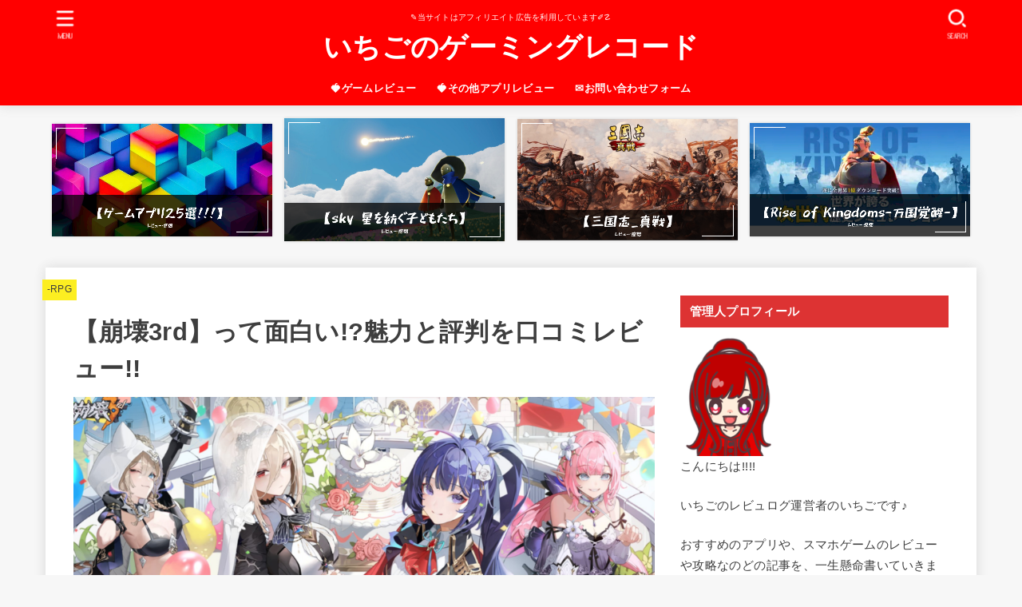

--- FILE ---
content_type: text/html; charset=UTF-8
request_url: https://gamingluv.com/2023/09/07/hokai-3rd-review/
body_size: 33262
content:
<!doctype html>
<html dir="ltr" lang="ja" prefix="og: https://ogp.me/ns#">
<head>
<meta charset="utf-8">
<meta http-equiv="X-UA-Compatible" content="IE=edge">
<meta name="HandheldFriendly" content="True">
<meta name="MobileOptimized" content="320">
<meta name="viewport" content="width=device-width, initial-scale=1"/>
<link rel="pingback" href="https://gamingluv.com/xmlrpc.php">
<title>【崩壊3rd】って面白い!?魅力と評判を口コミレビュー!! - いちごのゲーミングレコード</title>
<style>
#wpadminbar #wp-admin-bar-wccp_free_top_button .ab-icon:before {
	content: "\f160";
	color: #02CA02;
	top: 3px;
}
#wpadminbar #wp-admin-bar-wccp_free_top_button .ab-icon {
	transform: rotate(45deg);
}
</style>

		<!-- All in One SEO 4.9.3 - aioseo.com -->
	<meta name="description" content="こんにちは!!冒険者の皆さん！ 今日は、我々が未知の世界に足を踏み入れ、壮大な冒険に挑む機会を提供するゲーム、" />
	<meta name="robots" content="max-image-preview:large" />
	<meta name="author" content="dbs888"/>
	<link rel="canonical" href="https://gamingluv.com/2023/09/07/hokai-3rd-review/" />
	<meta name="generator" content="All in One SEO (AIOSEO) 4.9.3" />
		<meta property="og:locale" content="ja_JP" />
		<meta property="og:site_name" content="いちごのゲーミングレコード - ✎当サイトはアフィリエイト広告を利用しています✐☡" />
		<meta property="og:type" content="article" />
		<meta property="og:title" content="【崩壊3rd】って面白い!?魅力と評判を口コミレビュー!! - いちごのゲーミングレコード" />
		<meta property="og:description" content="こんにちは!!冒険者の皆さん！ 今日は、我々が未知の世界に足を踏み入れ、壮大な冒険に挑む機会を提供するゲーム、" />
		<meta property="og:url" content="https://gamingluv.com/2023/09/07/hokai-3rd-review/" />
		<meta property="article:published_time" content="2023-09-07T13:50:11+00:00" />
		<meta property="article:modified_time" content="2023-09-13T06:25:42+00:00" />
		<meta name="twitter:card" content="summary_large_image" />
		<meta name="twitter:title" content="【崩壊3rd】って面白い!?魅力と評判を口コミレビュー!! - いちごのゲーミングレコード" />
		<meta name="twitter:description" content="こんにちは!!冒険者の皆さん！ 今日は、我々が未知の世界に足を踏み入れ、壮大な冒険に挑む機会を提供するゲーム、" />
		<script type="application/ld+json" class="aioseo-schema">
			{"@context":"https:\/\/schema.org","@graph":[{"@type":"BlogPosting","@id":"https:\/\/gamingluv.com\/2023\/09\/07\/hokai-3rd-review\/#blogposting","name":"\u3010\u5d29\u58ca3rd\u3011\u3063\u3066\u9762\u767d\u3044!?\u9b45\u529b\u3068\u8a55\u5224\u3092\u53e3\u30b3\u30df\u30ec\u30d3\u30e5\u30fc!! - \u3044\u3061\u3054\u306e\u30b2\u30fc\u30df\u30f3\u30b0\u30ec\u30b3\u30fc\u30c9","headline":"\u3010\u5d29\u58ca3rd\u3011\u3063\u3066\u9762\u767d\u3044!?\u9b45\u529b\u3068\u8a55\u5224\u3092\u53e3\u30b3\u30df\u30ec\u30d3\u30e5\u30fc!!","author":{"@id":"https:\/\/gamingluv.com\/author\/dbs888\/#author"},"publisher":{"@id":"https:\/\/gamingluv.com\/#organization"},"image":{"@type":"ImageObject","url":"https:\/\/gamingluv.com\/wp-content\/uploads\/2023\/09\/Hokai-3rd.png","width":1006,"height":568,"caption":"eye"},"datePublished":"2023-09-07T22:50:11+09:00","dateModified":"2023-09-13T15:25:42+09:00","inLanguage":"ja","mainEntityOfPage":{"@id":"https:\/\/gamingluv.com\/2023\/09\/07\/hokai-3rd-review\/#webpage"},"isPartOf":{"@id":"https:\/\/gamingluv.com\/2023\/09\/07\/hokai-3rd-review\/#webpage"},"articleSection":"-RPG, \u30b2\u30fc\u30e0\u30ec\u30d3\u30e5\u30fc"},{"@type":"BreadcrumbList","@id":"https:\/\/gamingluv.com\/2023\/09\/07\/hokai-3rd-review\/#breadcrumblist","itemListElement":[{"@type":"ListItem","@id":"https:\/\/gamingluv.com#listItem","position":1,"name":"\u30db\u30fc\u30e0","item":"https:\/\/gamingluv.com","nextItem":{"@type":"ListItem","@id":"https:\/\/gamingluv.com\/category\/game-review\/#listItem","name":"\u30b2\u30fc\u30e0\u30ec\u30d3\u30e5\u30fc"}},{"@type":"ListItem","@id":"https:\/\/gamingluv.com\/category\/game-review\/#listItem","position":2,"name":"\u30b2\u30fc\u30e0\u30ec\u30d3\u30e5\u30fc","item":"https:\/\/gamingluv.com\/category\/game-review\/","nextItem":{"@type":"ListItem","@id":"https:\/\/gamingluv.com\/category\/game-review\/rpg\/#listItem","name":"-RPG"},"previousItem":{"@type":"ListItem","@id":"https:\/\/gamingluv.com#listItem","name":"\u30db\u30fc\u30e0"}},{"@type":"ListItem","@id":"https:\/\/gamingluv.com\/category\/game-review\/rpg\/#listItem","position":3,"name":"-RPG","item":"https:\/\/gamingluv.com\/category\/game-review\/rpg\/","nextItem":{"@type":"ListItem","@id":"https:\/\/gamingluv.com\/2023\/09\/07\/hokai-3rd-review\/#listItem","name":"\u3010\u5d29\u58ca3rd\u3011\u3063\u3066\u9762\u767d\u3044!?\u9b45\u529b\u3068\u8a55\u5224\u3092\u53e3\u30b3\u30df\u30ec\u30d3\u30e5\u30fc!!"},"previousItem":{"@type":"ListItem","@id":"https:\/\/gamingluv.com\/category\/game-review\/#listItem","name":"\u30b2\u30fc\u30e0\u30ec\u30d3\u30e5\u30fc"}},{"@type":"ListItem","@id":"https:\/\/gamingluv.com\/2023\/09\/07\/hokai-3rd-review\/#listItem","position":4,"name":"\u3010\u5d29\u58ca3rd\u3011\u3063\u3066\u9762\u767d\u3044!?\u9b45\u529b\u3068\u8a55\u5224\u3092\u53e3\u30b3\u30df\u30ec\u30d3\u30e5\u30fc!!","previousItem":{"@type":"ListItem","@id":"https:\/\/gamingluv.com\/category\/game-review\/rpg\/#listItem","name":"-RPG"}}]},{"@type":"Organization","@id":"https:\/\/gamingluv.com\/#organization","name":"\u30b2\u30fc\u30df\u30f3\u30b0\u30ec\u30b3\u30fc\u30c9","description":"\u270e\u5f53\u30b5\u30a4\u30c8\u306f\u30a2\u30d5\u30a3\u30ea\u30a8\u30a4\u30c8\u5e83\u544a\u3092\u5229\u7528\u3057\u3066\u3044\u307e\u3059\u2710\u2621","url":"https:\/\/gamingluv.com\/"},{"@type":"Person","@id":"https:\/\/gamingluv.com\/author\/dbs888\/#author","url":"https:\/\/gamingluv.com\/author\/dbs888\/","name":"dbs888","image":{"@type":"ImageObject","@id":"https:\/\/gamingluv.com\/2023\/09\/07\/hokai-3rd-review\/#authorImage","url":"https:\/\/secure.gravatar.com\/avatar\/74fd3e2fc2a00a7670c387e0a164bfc1f8c5019d942931e719aed6ccbd1e37dc?s=96&d=mm&r=g","width":96,"height":96,"caption":"dbs888"}},{"@type":"WebPage","@id":"https:\/\/gamingluv.com\/2023\/09\/07\/hokai-3rd-review\/#webpage","url":"https:\/\/gamingluv.com\/2023\/09\/07\/hokai-3rd-review\/","name":"\u3010\u5d29\u58ca3rd\u3011\u3063\u3066\u9762\u767d\u3044!?\u9b45\u529b\u3068\u8a55\u5224\u3092\u53e3\u30b3\u30df\u30ec\u30d3\u30e5\u30fc!! - \u3044\u3061\u3054\u306e\u30b2\u30fc\u30df\u30f3\u30b0\u30ec\u30b3\u30fc\u30c9","description":"\u3053\u3093\u306b\u3061\u306f!!\u5192\u967a\u8005\u306e\u7686\u3055\u3093\uff01 \u4eca\u65e5\u306f\u3001\u6211\u3005\u304c\u672a\u77e5\u306e\u4e16\u754c\u306b\u8db3\u3092\u8e0f\u307f\u5165\u308c\u3001\u58ee\u5927\u306a\u5192\u967a\u306b\u6311\u3080\u6a5f\u4f1a\u3092\u63d0\u4f9b\u3059\u308b\u30b2\u30fc\u30e0\u3001","inLanguage":"ja","isPartOf":{"@id":"https:\/\/gamingluv.com\/#website"},"breadcrumb":{"@id":"https:\/\/gamingluv.com\/2023\/09\/07\/hokai-3rd-review\/#breadcrumblist"},"author":{"@id":"https:\/\/gamingluv.com\/author\/dbs888\/#author"},"creator":{"@id":"https:\/\/gamingluv.com\/author\/dbs888\/#author"},"image":{"@type":"ImageObject","url":"https:\/\/gamingluv.com\/wp-content\/uploads\/2023\/09\/Hokai-3rd.png","@id":"https:\/\/gamingluv.com\/2023\/09\/07\/hokai-3rd-review\/#mainImage","width":1006,"height":568,"caption":"eye"},"primaryImageOfPage":{"@id":"https:\/\/gamingluv.com\/2023\/09\/07\/hokai-3rd-review\/#mainImage"},"datePublished":"2023-09-07T22:50:11+09:00","dateModified":"2023-09-13T15:25:42+09:00"},{"@type":"WebSite","@id":"https:\/\/gamingluv.com\/#website","url":"https:\/\/gamingluv.com\/","name":"\u30b2\u30fc\u30df\u30f3\u30b0\u30ec\u30b3\u30fc\u30c9","description":"\u270e\u5f53\u30b5\u30a4\u30c8\u306f\u30a2\u30d5\u30a3\u30ea\u30a8\u30a4\u30c8\u5e83\u544a\u3092\u5229\u7528\u3057\u3066\u3044\u307e\u3059\u2710\u2621","inLanguage":"ja","publisher":{"@id":"https:\/\/gamingluv.com\/#organization"}}]}
		</script>
		<!-- All in One SEO -->

<link rel='dns-prefetch' href='//fonts.googleapis.com' />
<link rel='dns-prefetch' href='//cdnjs.cloudflare.com' />
<link rel="alternate" type="application/rss+xml" title="いちごのゲーミングレコード &raquo; フィード" href="https://gamingluv.com/feed/" />
<link rel="alternate" type="application/rss+xml" title="いちごのゲーミングレコード &raquo; コメントフィード" href="https://gamingluv.com/comments/feed/" />
<link rel="alternate" type="application/rss+xml" title="いちごのゲーミングレコード &raquo; 【崩壊3rd】って面白い!?魅力と評判を口コミレビュー!! のコメントのフィード" href="https://gamingluv.com/2023/09/07/hokai-3rd-review/feed/" />
<link rel="alternate" title="oEmbed (JSON)" type="application/json+oembed" href="https://gamingluv.com/wp-json/oembed/1.0/embed?url=https%3A%2F%2Fgamingluv.com%2F2023%2F09%2F07%2Fhokai-3rd-review%2F" />
<link rel="alternate" title="oEmbed (XML)" type="text/xml+oembed" href="https://gamingluv.com/wp-json/oembed/1.0/embed?url=https%3A%2F%2Fgamingluv.com%2F2023%2F09%2F07%2Fhokai-3rd-review%2F&#038;format=xml" />
		<!-- This site uses the Google Analytics by MonsterInsights plugin v8.18 - Using Analytics tracking - https://www.monsterinsights.com/ -->
							<script src="//www.googletagmanager.com/gtag/js?id=G-G9KTGZSCW7"  data-cfasync="false" data-wpfc-render="false" type="text/javascript" async></script>
			<script data-cfasync="false" data-wpfc-render="false" type="text/javascript">
				var mi_version = '8.18';
				var mi_track_user = true;
				var mi_no_track_reason = '';
				
								var disableStrs = [
										'ga-disable-G-G9KTGZSCW7',
									];

				/* Function to detect opted out users */
				function __gtagTrackerIsOptedOut() {
					for (var index = 0; index < disableStrs.length; index++) {
						if (document.cookie.indexOf(disableStrs[index] + '=true') > -1) {
							return true;
						}
					}

					return false;
				}

				/* Disable tracking if the opt-out cookie exists. */
				if (__gtagTrackerIsOptedOut()) {
					for (var index = 0; index < disableStrs.length; index++) {
						window[disableStrs[index]] = true;
					}
				}

				/* Opt-out function */
				function __gtagTrackerOptout() {
					for (var index = 0; index < disableStrs.length; index++) {
						document.cookie = disableStrs[index] + '=true; expires=Thu, 31 Dec 2099 23:59:59 UTC; path=/';
						window[disableStrs[index]] = true;
					}
				}

				if ('undefined' === typeof gaOptout) {
					function gaOptout() {
						__gtagTrackerOptout();
					}
				}
								window.dataLayer = window.dataLayer || [];

				window.MonsterInsightsDualTracker = {
					helpers: {},
					trackers: {},
				};
				if (mi_track_user) {
					function __gtagDataLayer() {
						dataLayer.push(arguments);
					}

					function __gtagTracker(type, name, parameters) {
						if (!parameters) {
							parameters = {};
						}

						if (parameters.send_to) {
							__gtagDataLayer.apply(null, arguments);
							return;
						}

						if (type === 'event') {
														parameters.send_to = monsterinsights_frontend.v4_id;
							var hookName = name;
							if (typeof parameters['event_category'] !== 'undefined') {
								hookName = parameters['event_category'] + ':' + name;
							}

							if (typeof MonsterInsightsDualTracker.trackers[hookName] !== 'undefined') {
								MonsterInsightsDualTracker.trackers[hookName](parameters);
							} else {
								__gtagDataLayer('event', name, parameters);
							}
							
						} else {
							__gtagDataLayer.apply(null, arguments);
						}
					}

					__gtagTracker('js', new Date());
					__gtagTracker('set', {
						'developer_id.dZGIzZG': true,
											});
										__gtagTracker('config', 'G-G9KTGZSCW7', {"forceSSL":"true","link_attribution":"true"} );
															window.gtag = __gtagTracker;										(function () {
						/* https://developers.google.com/analytics/devguides/collection/analyticsjs/ */
						/* ga and __gaTracker compatibility shim. */
						var noopfn = function () {
							return null;
						};
						var newtracker = function () {
							return new Tracker();
						};
						var Tracker = function () {
							return null;
						};
						var p = Tracker.prototype;
						p.get = noopfn;
						p.set = noopfn;
						p.send = function () {
							var args = Array.prototype.slice.call(arguments);
							args.unshift('send');
							__gaTracker.apply(null, args);
						};
						var __gaTracker = function () {
							var len = arguments.length;
							if (len === 0) {
								return;
							}
							var f = arguments[len - 1];
							if (typeof f !== 'object' || f === null || typeof f.hitCallback !== 'function') {
								if ('send' === arguments[0]) {
									var hitConverted, hitObject = false, action;
									if ('event' === arguments[1]) {
										if ('undefined' !== typeof arguments[3]) {
											hitObject = {
												'eventAction': arguments[3],
												'eventCategory': arguments[2],
												'eventLabel': arguments[4],
												'value': arguments[5] ? arguments[5] : 1,
											}
										}
									}
									if ('pageview' === arguments[1]) {
										if ('undefined' !== typeof arguments[2]) {
											hitObject = {
												'eventAction': 'page_view',
												'page_path': arguments[2],
											}
										}
									}
									if (typeof arguments[2] === 'object') {
										hitObject = arguments[2];
									}
									if (typeof arguments[5] === 'object') {
										Object.assign(hitObject, arguments[5]);
									}
									if ('undefined' !== typeof arguments[1].hitType) {
										hitObject = arguments[1];
										if ('pageview' === hitObject.hitType) {
											hitObject.eventAction = 'page_view';
										}
									}
									if (hitObject) {
										action = 'timing' === arguments[1].hitType ? 'timing_complete' : hitObject.eventAction;
										hitConverted = mapArgs(hitObject);
										__gtagTracker('event', action, hitConverted);
									}
								}
								return;
							}

							function mapArgs(args) {
								var arg, hit = {};
								var gaMap = {
									'eventCategory': 'event_category',
									'eventAction': 'event_action',
									'eventLabel': 'event_label',
									'eventValue': 'event_value',
									'nonInteraction': 'non_interaction',
									'timingCategory': 'event_category',
									'timingVar': 'name',
									'timingValue': 'value',
									'timingLabel': 'event_label',
									'page': 'page_path',
									'location': 'page_location',
									'title': 'page_title',
								};
								for (arg in args) {
																		if (!(!args.hasOwnProperty(arg) || !gaMap.hasOwnProperty(arg))) {
										hit[gaMap[arg]] = args[arg];
									} else {
										hit[arg] = args[arg];
									}
								}
								return hit;
							}

							try {
								f.hitCallback();
							} catch (ex) {
							}
						};
						__gaTracker.create = newtracker;
						__gaTracker.getByName = newtracker;
						__gaTracker.getAll = function () {
							return [];
						};
						__gaTracker.remove = noopfn;
						__gaTracker.loaded = true;
						window['__gaTracker'] = __gaTracker;
					})();
									} else {
										console.log("");
					(function () {
						function __gtagTracker() {
							return null;
						}

						window['__gtagTracker'] = __gtagTracker;
						window['gtag'] = __gtagTracker;
					})();
									}
			</script>
				<!-- / Google Analytics by MonsterInsights -->
		<style id='wp-img-auto-sizes-contain-inline-css' type='text/css'>
img:is([sizes=auto i],[sizes^="auto," i]){contain-intrinsic-size:3000px 1500px}
/*# sourceURL=wp-img-auto-sizes-contain-inline-css */
</style>
<style id='wp-emoji-styles-inline-css' type='text/css'>

	img.wp-smiley, img.emoji {
		display: inline !important;
		border: none !important;
		box-shadow: none !important;
		height: 1em !important;
		width: 1em !important;
		margin: 0 0.07em !important;
		vertical-align: -0.1em !important;
		background: none !important;
		padding: 0 !important;
	}
/*# sourceURL=wp-emoji-styles-inline-css */
</style>
<style id='wp-block-library-inline-css' type='text/css'>
:root{--wp-block-synced-color:#7a00df;--wp-block-synced-color--rgb:122,0,223;--wp-bound-block-color:var(--wp-block-synced-color);--wp-editor-canvas-background:#ddd;--wp-admin-theme-color:#007cba;--wp-admin-theme-color--rgb:0,124,186;--wp-admin-theme-color-darker-10:#006ba1;--wp-admin-theme-color-darker-10--rgb:0,107,160.5;--wp-admin-theme-color-darker-20:#005a87;--wp-admin-theme-color-darker-20--rgb:0,90,135;--wp-admin-border-width-focus:2px}@media (min-resolution:192dpi){:root{--wp-admin-border-width-focus:1.5px}}.wp-element-button{cursor:pointer}:root .has-very-light-gray-background-color{background-color:#eee}:root .has-very-dark-gray-background-color{background-color:#313131}:root .has-very-light-gray-color{color:#eee}:root .has-very-dark-gray-color{color:#313131}:root .has-vivid-green-cyan-to-vivid-cyan-blue-gradient-background{background:linear-gradient(135deg,#00d084,#0693e3)}:root .has-purple-crush-gradient-background{background:linear-gradient(135deg,#34e2e4,#4721fb 50%,#ab1dfe)}:root .has-hazy-dawn-gradient-background{background:linear-gradient(135deg,#faaca8,#dad0ec)}:root .has-subdued-olive-gradient-background{background:linear-gradient(135deg,#fafae1,#67a671)}:root .has-atomic-cream-gradient-background{background:linear-gradient(135deg,#fdd79a,#004a59)}:root .has-nightshade-gradient-background{background:linear-gradient(135deg,#330968,#31cdcf)}:root .has-midnight-gradient-background{background:linear-gradient(135deg,#020381,#2874fc)}:root{--wp--preset--font-size--normal:16px;--wp--preset--font-size--huge:42px}.has-regular-font-size{font-size:1em}.has-larger-font-size{font-size:2.625em}.has-normal-font-size{font-size:var(--wp--preset--font-size--normal)}.has-huge-font-size{font-size:var(--wp--preset--font-size--huge)}.has-text-align-center{text-align:center}.has-text-align-left{text-align:left}.has-text-align-right{text-align:right}.has-fit-text{white-space:nowrap!important}#end-resizable-editor-section{display:none}.aligncenter{clear:both}.items-justified-left{justify-content:flex-start}.items-justified-center{justify-content:center}.items-justified-right{justify-content:flex-end}.items-justified-space-between{justify-content:space-between}.screen-reader-text{border:0;clip-path:inset(50%);height:1px;margin:-1px;overflow:hidden;padding:0;position:absolute;width:1px;word-wrap:normal!important}.screen-reader-text:focus{background-color:#ddd;clip-path:none;color:#444;display:block;font-size:1em;height:auto;left:5px;line-height:normal;padding:15px 23px 14px;text-decoration:none;top:5px;width:auto;z-index:100000}html :where(.has-border-color){border-style:solid}html :where([style*=border-top-color]){border-top-style:solid}html :where([style*=border-right-color]){border-right-style:solid}html :where([style*=border-bottom-color]){border-bottom-style:solid}html :where([style*=border-left-color]){border-left-style:solid}html :where([style*=border-width]){border-style:solid}html :where([style*=border-top-width]){border-top-style:solid}html :where([style*=border-right-width]){border-right-style:solid}html :where([style*=border-bottom-width]){border-bottom-style:solid}html :where([style*=border-left-width]){border-left-style:solid}html :where(img[class*=wp-image-]){height:auto;max-width:100%}:where(figure){margin:0 0 1em}html :where(.is-position-sticky){--wp-admin--admin-bar--position-offset:var(--wp-admin--admin-bar--height,0px)}@media screen and (max-width:600px){html :where(.is-position-sticky){--wp-admin--admin-bar--position-offset:0px}}

/*# sourceURL=wp-block-library-inline-css */
</style><style id='wp-block-archives-inline-css' type='text/css'>
.wp-block-archives{box-sizing:border-box}.wp-block-archives-dropdown label{display:block}
/*# sourceURL=https://gamingluv.com/wp-includes/blocks/archives/style.min.css */
</style>
<style id='wp-block-categories-inline-css' type='text/css'>
.wp-block-categories{box-sizing:border-box}.wp-block-categories.alignleft{margin-right:2em}.wp-block-categories.alignright{margin-left:2em}.wp-block-categories.wp-block-categories-dropdown.aligncenter{text-align:center}.wp-block-categories .wp-block-categories__label{display:block;width:100%}
/*# sourceURL=https://gamingluv.com/wp-includes/blocks/categories/style.min.css */
</style>
<style id='wp-block-heading-inline-css' type='text/css'>
h1:where(.wp-block-heading).has-background,h2:where(.wp-block-heading).has-background,h3:where(.wp-block-heading).has-background,h4:where(.wp-block-heading).has-background,h5:where(.wp-block-heading).has-background,h6:where(.wp-block-heading).has-background{padding:1.25em 2.375em}h1.has-text-align-left[style*=writing-mode]:where([style*=vertical-lr]),h1.has-text-align-right[style*=writing-mode]:where([style*=vertical-rl]),h2.has-text-align-left[style*=writing-mode]:where([style*=vertical-lr]),h2.has-text-align-right[style*=writing-mode]:where([style*=vertical-rl]),h3.has-text-align-left[style*=writing-mode]:where([style*=vertical-lr]),h3.has-text-align-right[style*=writing-mode]:where([style*=vertical-rl]),h4.has-text-align-left[style*=writing-mode]:where([style*=vertical-lr]),h4.has-text-align-right[style*=writing-mode]:where([style*=vertical-rl]),h5.has-text-align-left[style*=writing-mode]:where([style*=vertical-lr]),h5.has-text-align-right[style*=writing-mode]:where([style*=vertical-rl]),h6.has-text-align-left[style*=writing-mode]:where([style*=vertical-lr]),h6.has-text-align-right[style*=writing-mode]:where([style*=vertical-rl]){rotate:180deg}
/*# sourceURL=https://gamingluv.com/wp-includes/blocks/heading/style.min.css */
</style>
<style id='wp-block-group-inline-css' type='text/css'>
.wp-block-group{box-sizing:border-box}:where(.wp-block-group.wp-block-group-is-layout-constrained){position:relative}
/*# sourceURL=https://gamingluv.com/wp-includes/blocks/group/style.min.css */
</style>
<style id='global-styles-inline-css' type='text/css'>
:root{--wp--preset--aspect-ratio--square: 1;--wp--preset--aspect-ratio--4-3: 4/3;--wp--preset--aspect-ratio--3-4: 3/4;--wp--preset--aspect-ratio--3-2: 3/2;--wp--preset--aspect-ratio--2-3: 2/3;--wp--preset--aspect-ratio--16-9: 16/9;--wp--preset--aspect-ratio--9-16: 9/16;--wp--preset--color--black: #000;--wp--preset--color--cyan-bluish-gray: #abb8c3;--wp--preset--color--white: #fff;--wp--preset--color--pale-pink: #f78da7;--wp--preset--color--vivid-red: #cf2e2e;--wp--preset--color--luminous-vivid-orange: #ff6900;--wp--preset--color--luminous-vivid-amber: #fcb900;--wp--preset--color--light-green-cyan: #7bdcb5;--wp--preset--color--vivid-green-cyan: #00d084;--wp--preset--color--pale-cyan-blue: #8ed1fc;--wp--preset--color--vivid-cyan-blue: #0693e3;--wp--preset--color--vivid-purple: #9b51e0;--wp--preset--color--mainttlbg: var(--main-ttl-bg);--wp--preset--color--mainttltext: var(--main-ttl-color);--wp--preset--gradient--vivid-cyan-blue-to-vivid-purple: linear-gradient(135deg,rgb(6,147,227) 0%,rgb(155,81,224) 100%);--wp--preset--gradient--light-green-cyan-to-vivid-green-cyan: linear-gradient(135deg,rgb(122,220,180) 0%,rgb(0,208,130) 100%);--wp--preset--gradient--luminous-vivid-amber-to-luminous-vivid-orange: linear-gradient(135deg,rgb(252,185,0) 0%,rgb(255,105,0) 100%);--wp--preset--gradient--luminous-vivid-orange-to-vivid-red: linear-gradient(135deg,rgb(255,105,0) 0%,rgb(207,46,46) 100%);--wp--preset--gradient--very-light-gray-to-cyan-bluish-gray: linear-gradient(135deg,rgb(238,238,238) 0%,rgb(169,184,195) 100%);--wp--preset--gradient--cool-to-warm-spectrum: linear-gradient(135deg,rgb(74,234,220) 0%,rgb(151,120,209) 20%,rgb(207,42,186) 40%,rgb(238,44,130) 60%,rgb(251,105,98) 80%,rgb(254,248,76) 100%);--wp--preset--gradient--blush-light-purple: linear-gradient(135deg,rgb(255,206,236) 0%,rgb(152,150,240) 100%);--wp--preset--gradient--blush-bordeaux: linear-gradient(135deg,rgb(254,205,165) 0%,rgb(254,45,45) 50%,rgb(107,0,62) 100%);--wp--preset--gradient--luminous-dusk: linear-gradient(135deg,rgb(255,203,112) 0%,rgb(199,81,192) 50%,rgb(65,88,208) 100%);--wp--preset--gradient--pale-ocean: linear-gradient(135deg,rgb(255,245,203) 0%,rgb(182,227,212) 50%,rgb(51,167,181) 100%);--wp--preset--gradient--electric-grass: linear-gradient(135deg,rgb(202,248,128) 0%,rgb(113,206,126) 100%);--wp--preset--gradient--midnight: linear-gradient(135deg,rgb(2,3,129) 0%,rgb(40,116,252) 100%);--wp--preset--font-size--small: 13px;--wp--preset--font-size--medium: 20px;--wp--preset--font-size--large: 36px;--wp--preset--font-size--x-large: 42px;--wp--preset--spacing--20: 0.44rem;--wp--preset--spacing--30: 0.67rem;--wp--preset--spacing--40: 1rem;--wp--preset--spacing--50: 1.5rem;--wp--preset--spacing--60: 2.25rem;--wp--preset--spacing--70: 3.38rem;--wp--preset--spacing--80: 5.06rem;--wp--preset--shadow--natural: 6px 6px 9px rgba(0, 0, 0, 0.2);--wp--preset--shadow--deep: 12px 12px 50px rgba(0, 0, 0, 0.4);--wp--preset--shadow--sharp: 6px 6px 0px rgba(0, 0, 0, 0.2);--wp--preset--shadow--outlined: 6px 6px 0px -3px rgb(255, 255, 255), 6px 6px rgb(0, 0, 0);--wp--preset--shadow--crisp: 6px 6px 0px rgb(0, 0, 0);}:where(.is-layout-flex){gap: 0.5em;}:where(.is-layout-grid){gap: 0.5em;}body .is-layout-flex{display: flex;}.is-layout-flex{flex-wrap: wrap;align-items: center;}.is-layout-flex > :is(*, div){margin: 0;}body .is-layout-grid{display: grid;}.is-layout-grid > :is(*, div){margin: 0;}:where(.wp-block-columns.is-layout-flex){gap: 2em;}:where(.wp-block-columns.is-layout-grid){gap: 2em;}:where(.wp-block-post-template.is-layout-flex){gap: 1.25em;}:where(.wp-block-post-template.is-layout-grid){gap: 1.25em;}.has-black-color{color: var(--wp--preset--color--black) !important;}.has-cyan-bluish-gray-color{color: var(--wp--preset--color--cyan-bluish-gray) !important;}.has-white-color{color: var(--wp--preset--color--white) !important;}.has-pale-pink-color{color: var(--wp--preset--color--pale-pink) !important;}.has-vivid-red-color{color: var(--wp--preset--color--vivid-red) !important;}.has-luminous-vivid-orange-color{color: var(--wp--preset--color--luminous-vivid-orange) !important;}.has-luminous-vivid-amber-color{color: var(--wp--preset--color--luminous-vivid-amber) !important;}.has-light-green-cyan-color{color: var(--wp--preset--color--light-green-cyan) !important;}.has-vivid-green-cyan-color{color: var(--wp--preset--color--vivid-green-cyan) !important;}.has-pale-cyan-blue-color{color: var(--wp--preset--color--pale-cyan-blue) !important;}.has-vivid-cyan-blue-color{color: var(--wp--preset--color--vivid-cyan-blue) !important;}.has-vivid-purple-color{color: var(--wp--preset--color--vivid-purple) !important;}.has-black-background-color{background-color: var(--wp--preset--color--black) !important;}.has-cyan-bluish-gray-background-color{background-color: var(--wp--preset--color--cyan-bluish-gray) !important;}.has-white-background-color{background-color: var(--wp--preset--color--white) !important;}.has-pale-pink-background-color{background-color: var(--wp--preset--color--pale-pink) !important;}.has-vivid-red-background-color{background-color: var(--wp--preset--color--vivid-red) !important;}.has-luminous-vivid-orange-background-color{background-color: var(--wp--preset--color--luminous-vivid-orange) !important;}.has-luminous-vivid-amber-background-color{background-color: var(--wp--preset--color--luminous-vivid-amber) !important;}.has-light-green-cyan-background-color{background-color: var(--wp--preset--color--light-green-cyan) !important;}.has-vivid-green-cyan-background-color{background-color: var(--wp--preset--color--vivid-green-cyan) !important;}.has-pale-cyan-blue-background-color{background-color: var(--wp--preset--color--pale-cyan-blue) !important;}.has-vivid-cyan-blue-background-color{background-color: var(--wp--preset--color--vivid-cyan-blue) !important;}.has-vivid-purple-background-color{background-color: var(--wp--preset--color--vivid-purple) !important;}.has-black-border-color{border-color: var(--wp--preset--color--black) !important;}.has-cyan-bluish-gray-border-color{border-color: var(--wp--preset--color--cyan-bluish-gray) !important;}.has-white-border-color{border-color: var(--wp--preset--color--white) !important;}.has-pale-pink-border-color{border-color: var(--wp--preset--color--pale-pink) !important;}.has-vivid-red-border-color{border-color: var(--wp--preset--color--vivid-red) !important;}.has-luminous-vivid-orange-border-color{border-color: var(--wp--preset--color--luminous-vivid-orange) !important;}.has-luminous-vivid-amber-border-color{border-color: var(--wp--preset--color--luminous-vivid-amber) !important;}.has-light-green-cyan-border-color{border-color: var(--wp--preset--color--light-green-cyan) !important;}.has-vivid-green-cyan-border-color{border-color: var(--wp--preset--color--vivid-green-cyan) !important;}.has-pale-cyan-blue-border-color{border-color: var(--wp--preset--color--pale-cyan-blue) !important;}.has-vivid-cyan-blue-border-color{border-color: var(--wp--preset--color--vivid-cyan-blue) !important;}.has-vivid-purple-border-color{border-color: var(--wp--preset--color--vivid-purple) !important;}.has-vivid-cyan-blue-to-vivid-purple-gradient-background{background: var(--wp--preset--gradient--vivid-cyan-blue-to-vivid-purple) !important;}.has-light-green-cyan-to-vivid-green-cyan-gradient-background{background: var(--wp--preset--gradient--light-green-cyan-to-vivid-green-cyan) !important;}.has-luminous-vivid-amber-to-luminous-vivid-orange-gradient-background{background: var(--wp--preset--gradient--luminous-vivid-amber-to-luminous-vivid-orange) !important;}.has-luminous-vivid-orange-to-vivid-red-gradient-background{background: var(--wp--preset--gradient--luminous-vivid-orange-to-vivid-red) !important;}.has-very-light-gray-to-cyan-bluish-gray-gradient-background{background: var(--wp--preset--gradient--very-light-gray-to-cyan-bluish-gray) !important;}.has-cool-to-warm-spectrum-gradient-background{background: var(--wp--preset--gradient--cool-to-warm-spectrum) !important;}.has-blush-light-purple-gradient-background{background: var(--wp--preset--gradient--blush-light-purple) !important;}.has-blush-bordeaux-gradient-background{background: var(--wp--preset--gradient--blush-bordeaux) !important;}.has-luminous-dusk-gradient-background{background: var(--wp--preset--gradient--luminous-dusk) !important;}.has-pale-ocean-gradient-background{background: var(--wp--preset--gradient--pale-ocean) !important;}.has-electric-grass-gradient-background{background: var(--wp--preset--gradient--electric-grass) !important;}.has-midnight-gradient-background{background: var(--wp--preset--gradient--midnight) !important;}.has-small-font-size{font-size: var(--wp--preset--font-size--small) !important;}.has-medium-font-size{font-size: var(--wp--preset--font-size--medium) !important;}.has-large-font-size{font-size: var(--wp--preset--font-size--large) !important;}.has-x-large-font-size{font-size: var(--wp--preset--font-size--x-large) !important;}
/*# sourceURL=global-styles-inline-css */
</style>

<style id='classic-theme-styles-inline-css' type='text/css'>
/*! This file is auto-generated */
.wp-block-button__link{color:#fff;background-color:#32373c;border-radius:9999px;box-shadow:none;text-decoration:none;padding:calc(.667em + 2px) calc(1.333em + 2px);font-size:1.125em}.wp-block-file__button{background:#32373c;color:#fff;text-decoration:none}
/*# sourceURL=/wp-includes/css/classic-themes.min.css */
</style>
<link rel='stylesheet' id='contact-form-7-css' href='https://gamingluv.com/wp-content/plugins/contact-form-7/includes/css/styles.css?ver=6.1.4' type='text/css' media='all' />
<link rel='stylesheet' id='toc-screen-css' href='https://gamingluv.com/wp-content/plugins/table-of-contents-plus/screen.min.css?ver=2411.1' type='text/css' media='all' />
<link rel='stylesheet' id='stk_style-css' href='https://gamingluv.com/wp-content/themes/jstork19/style.css?ver=3.20.1' type='text/css' media='all' />
<style id='stk_style-inline-css' type='text/css'>
:root{--stk-base-font-family:"游ゴシック","Yu Gothic","游ゴシック体","YuGothic","Hiragino Kaku Gothic ProN",Meiryo,sans-serif;--stk-base-font-size-pc:103%;--stk-base-font-size-sp:14px;--stk-font-awesome-free:"Font Awesome 6 Free";--stk-font-awesome-brand:"Font Awesome 6 Brands";--wp--preset--font-size--medium:clamp(1.2em,2.5vw,20px);--wp--preset--font-size--large:clamp(1.5em,4.5vw,36px);--wp--preset--font-size--x-large:clamp(1.9em,5.25vw,42px);--wp--style--gallery-gap-default:.5em;--stk-margin:1.6em;--main-text-color:#3E3E3E;--main-link-color:#1bb4d3;--main-link-color-hover:#E69B9B;--main-ttl-bg:#d33;--main-ttl-bg-rgba:rgba(221,51,51,.1);--main-ttl-color:#fff;--header-bg:#f00;--header-bg-overlay:#ef001b;--header-logo-color:#fff;--header-text-color:#fff;--inner-content-bg:#fff;--label-bg:#fcee21;--label-text-color:#3e3e3e;--slider-text-color:#444;--side-text-color:#3e3e3e;--footer-bg:#666;--footer-text-color:#CACACA;--footer-link-color:#f7f7f7;--new-mark-bg:#ff6347;--oc-box-blue:#82c8e2;--oc-box-blue-inner:#d4f3ff;--oc-box-red:#ee5656;--oc-box-red-inner:#feeeed;--oc-box-yellow:#f7cf2e;--oc-box-yellow-inner:#fffae2;--oc-box-green:#39cd75;--oc-box-green-inner:#e8fbf0;--oc-box-pink:#f7b2b2;--oc-box-pink-inner:#fee;--oc-box-gray:#9c9c9c;--oc-box-gray-inner:#f5f5f5;--oc-box-black:#313131;--oc-box-black-inner:#404040;--oc-btn-rich_yellow:#f7cf2e;--oc-btn-rich_yellow-sdw:#ecb254;--oc-btn-rich_pink:#ee5656;--oc-btn-rich_pink-sdw:#d34e4e;--oc-btn-rich_orange:#ef9b2f;--oc-btn-rich_orange-sdw:#cc8c23;--oc-btn-rich_green:#39cd75;--oc-btn-rich_green-sdw:#1eae59;--oc-btn-rich_blue:#19b4ce;--oc-btn-rich_blue-sdw:#07889d;--oc-base-border-color:rgba(125,125,125,.3);--oc-has-background-basic-padding:1.1em;--stk-maker-yellow:#ff6;--stk-maker-pink:#ffd5d5;--stk-maker-blue:#b5dfff;--stk-maker-green:#cff7c7;--stk-caption-font-size:11px}
@media only screen and (max-width:480px){#toc_container{font-size:90%}}#toc_container{width:100%!important;padding:1.2em;border:5px solid rgba(100,100,100,.2)}#toc_container li{margin:1em 0;font-weight:bold}#toc_container li li{font-weight:normal;margin:.5em 0}#toc_container li::before{content:none}#toc_container .toc_number{display:inline-block;font-weight:bold;font-size:75%;background-color:var(--main-ttl-bg);color:var(--main-ttl-color);min-width:2.1em;min-height:2.1em;line-height:2.1;text-align:center;border-radius:1em;margin-right:.3em;padding:0 7px}#toc_container a{color:inherit;text-decoration:none}#toc_container a:hover{text-decoration:underline}#toc_container p.toc_title{max-width:580px;font-weight:bold;text-align:left;margin:0 auto;font-size:100%;vertical-align:middle}#toc_container .toc_title::before{display:inline-block;font-family:var(--stk-font-awesome-free,"Font Awesome 5 Free");font-weight:900;content:"\f03a";margin-right:.8em;margin-left:.4em;transform:scale(1.4);color:var(--main-ttl-bg)}#toc_container .toc_title .toc_toggle{font-size:80%;font-weight:normal;margin-left:.2em}#toc_container .toc_list{max-width:580px;margin-left:auto;margin-right:auto}#toc_container .toc_list>li{padding-left:0}
@media only screen and (max-width:980px){.site__logo.fs_custom .custom-logo{max-height:15px}.site__logo.fs_custom .text{font-size:15px}.site__logo .custom-logo,.site__logo .text-logo-link{margin-top:5px;margin-bottom:5px}}@media only screen and (min-width:981px){.site__logo.fs_custom .custom-logo{max-height:35px}.site__logo.fs_custom .text{font-size:35px}.site__logo .custom-logo,.site__logo .text-logo-link{margin-top:5px;margin-bottom:5px}}
/*# sourceURL=stk_style-inline-css */
</style>
<link rel='stylesheet' id='stk_child-style-css' href='https://gamingluv.com/wp-content/themes/jstork19_custom/style.css' type='text/css' media='all' />
<link rel='stylesheet' id='gf_font-css' href='https://fonts.googleapis.com/css2?family=Stick+No+Bills:wght@400;700&#038;display=swap' type='text/css' media='all' />
<style id='gf_font-inline-css' type='text/css'>
.gf {font-family: "Stick No Bills", "游ゴシック", "Yu Gothic", "游ゴシック体", "YuGothic", "Hiragino Kaku Gothic ProN", Meiryo, sans-serif;}
/*# sourceURL=gf_font-inline-css */
</style>
<link rel='stylesheet' id='fontawesome-css' href='https://cdnjs.cloudflare.com/ajax/libs/font-awesome/6.3.0/css/all.min.css' type='text/css' media='all' />
<script type="text/javascript" src="https://gamingluv.com/wp-content/plugins/google-analytics-for-wordpress/assets/js/frontend-gtag.min.js?ver=8.18" id="monsterinsights-frontend-script-js"></script>
<script data-cfasync="false" data-wpfc-render="false" type="text/javascript" id='monsterinsights-frontend-script-js-extra'>/* <![CDATA[ */
var monsterinsights_frontend = {"js_events_tracking":"true","download_extensions":"doc,pdf,ppt,zip,xls,docx,pptx,xlsx","inbound_paths":"[{\"path\":\"\\\/go\\\/\",\"label\":\"affiliate\"},{\"path\":\"\\\/recommend\\\/\",\"label\":\"affiliate\"}]","home_url":"https:\/\/gamingluv.com","hash_tracking":"false","v4_id":"G-G9KTGZSCW7"};/* ]]> */
</script>
<script type="text/javascript" src="https://gamingluv.com/wp-includes/js/jquery/jquery.min.js?ver=3.7.1" id="jquery-core-js"></script>
<script type="text/javascript" src="https://gamingluv.com/wp-includes/js/jquery/jquery-migrate.min.js?ver=3.4.1" id="jquery-migrate-js"></script>
<link rel="https://api.w.org/" href="https://gamingluv.com/wp-json/" /><link rel="alternate" title="JSON" type="application/json" href="https://gamingluv.com/wp-json/wp/v2/posts/1139" /><link rel="EditURI" type="application/rsd+xml" title="RSD" href="https://gamingluv.com/xmlrpc.php?rsd" />

<link rel='shortlink' href='https://gamingluv.com/?p=1139' />
<script id="wpcp_disable_selection" type="text/javascript">
var image_save_msg='You are not allowed to save images!';
	var no_menu_msg='Context Menu disabled!';
	var smessage = "Content is protected !!";

function disableEnterKey(e)
{
	var elemtype = e.target.tagName;
	
	elemtype = elemtype.toUpperCase();
	
	if (elemtype == "TEXT" || elemtype == "TEXTAREA" || elemtype == "INPUT" || elemtype == "PASSWORD" || elemtype == "SELECT" || elemtype == "OPTION" || elemtype == "EMBED")
	{
		elemtype = 'TEXT';
	}
	
	if (e.ctrlKey){
     var key;
     if(window.event)
          key = window.event.keyCode;     //IE
     else
          key = e.which;     //firefox (97)
    //if (key != 17) alert(key);
     if (elemtype!= 'TEXT' && (key == 97 || key == 65 || key == 67 || key == 99 || key == 88 || key == 120 || key == 26 || key == 85  || key == 86 || key == 83 || key == 43 || key == 73))
     {
		if(wccp_free_iscontenteditable(e)) return true;
		show_wpcp_message('You are not allowed to copy content or view source');
		return false;
     }else
     	return true;
     }
}


/*For contenteditable tags*/
function wccp_free_iscontenteditable(e)
{
	var e = e || window.event; // also there is no e.target property in IE. instead IE uses window.event.srcElement
  	
	var target = e.target || e.srcElement;

	var elemtype = e.target.nodeName;
	
	elemtype = elemtype.toUpperCase();
	
	var iscontenteditable = "false";
		
	if(typeof target.getAttribute!="undefined" ) iscontenteditable = target.getAttribute("contenteditable"); // Return true or false as string
	
	var iscontenteditable2 = false;
	
	if(typeof target.isContentEditable!="undefined" ) iscontenteditable2 = target.isContentEditable; // Return true or false as boolean

	if(target.parentElement.isContentEditable) iscontenteditable2 = true;
	
	if (iscontenteditable == "true" || iscontenteditable2 == true)
	{
		if(typeof target.style!="undefined" ) target.style.cursor = "text";
		
		return true;
	}
}

////////////////////////////////////
function disable_copy(e)
{	
	var e = e || window.event; // also there is no e.target property in IE. instead IE uses window.event.srcElement
	
	var elemtype = e.target.tagName;
	
	elemtype = elemtype.toUpperCase();
	
	if (elemtype == "TEXT" || elemtype == "TEXTAREA" || elemtype == "INPUT" || elemtype == "PASSWORD" || elemtype == "SELECT" || elemtype == "OPTION" || elemtype == "EMBED")
	{
		elemtype = 'TEXT';
	}
	
	if(wccp_free_iscontenteditable(e)) return true;
	
	var isSafari = /Safari/.test(navigator.userAgent) && /Apple Computer/.test(navigator.vendor);
	
	var checker_IMG = '';
	if (elemtype == "IMG" && checker_IMG == 'checked' && e.detail >= 2) {show_wpcp_message(alertMsg_IMG);return false;}
	if (elemtype != "TEXT")
	{
		if (smessage !== "" && e.detail == 2)
			show_wpcp_message(smessage);
		
		if (isSafari)
			return true;
		else
			return false;
	}	
}

//////////////////////////////////////////
function disable_copy_ie()
{
	var e = e || window.event;
	var elemtype = window.event.srcElement.nodeName;
	elemtype = elemtype.toUpperCase();
	if(wccp_free_iscontenteditable(e)) return true;
	if (elemtype == "IMG") {show_wpcp_message(alertMsg_IMG);return false;}
	if (elemtype != "TEXT" && elemtype != "TEXTAREA" && elemtype != "INPUT" && elemtype != "PASSWORD" && elemtype != "SELECT" && elemtype != "OPTION" && elemtype != "EMBED")
	{
		return false;
	}
}	
function reEnable()
{
	return true;
}
document.onkeydown = disableEnterKey;
document.onselectstart = disable_copy_ie;
if(navigator.userAgent.indexOf('MSIE')==-1)
{
	document.onmousedown = disable_copy;
	document.onclick = reEnable;
}
function disableSelection(target)
{
    //For IE This code will work
    if (typeof target.onselectstart!="undefined")
    target.onselectstart = disable_copy_ie;
    
    //For Firefox This code will work
    else if (typeof target.style.MozUserSelect!="undefined")
    {target.style.MozUserSelect="none";}
    
    //All other  (ie: Opera) This code will work
    else
    target.onmousedown=function(){return false}
    target.style.cursor = "default";
}
//Calling the JS function directly just after body load
window.onload = function(){disableSelection(document.body);};

//////////////////special for safari Start////////////////
var onlongtouch;
var timer;
var touchduration = 1000; //length of time we want the user to touch before we do something

var elemtype = "";
function touchstart(e) {
	var e = e || window.event;
  // also there is no e.target property in IE.
  // instead IE uses window.event.srcElement
  	var target = e.target || e.srcElement;
	
	elemtype = window.event.srcElement.nodeName;
	
	elemtype = elemtype.toUpperCase();
	
	if(!wccp_pro_is_passive()) e.preventDefault();
	if (!timer) {
		timer = setTimeout(onlongtouch, touchduration);
	}
}

function touchend() {
    //stops short touches from firing the event
    if (timer) {
        clearTimeout(timer);
        timer = null;
    }
	onlongtouch();
}

onlongtouch = function(e) { //this will clear the current selection if anything selected
	
	if (elemtype != "TEXT" && elemtype != "TEXTAREA" && elemtype != "INPUT" && elemtype != "PASSWORD" && elemtype != "SELECT" && elemtype != "EMBED" && elemtype != "OPTION")	
	{
		if (window.getSelection) {
			if (window.getSelection().empty) {  // Chrome
			window.getSelection().empty();
			} else if (window.getSelection().removeAllRanges) {  // Firefox
			window.getSelection().removeAllRanges();
			}
		} else if (document.selection) {  // IE?
			document.selection.empty();
		}
		return false;
	}
};

document.addEventListener("DOMContentLoaded", function(event) { 
    window.addEventListener("touchstart", touchstart, false);
    window.addEventListener("touchend", touchend, false);
});

function wccp_pro_is_passive() {

  var cold = false,
  hike = function() {};

  try {
	  const object1 = {};
  var aid = Object.defineProperty(object1, 'passive', {
  get() {cold = true}
  });
  window.addEventListener('test', hike, aid);
  window.removeEventListener('test', hike, aid);
  } catch (e) {}

  return cold;
}
/*special for safari End*/
</script>
<script id="wpcp_disable_Right_Click" type="text/javascript">
document.ondragstart = function() { return false;}
	function nocontext(e) {
	   return false;
	}
	document.oncontextmenu = nocontext;
</script>
<style>
.unselectable
{
-moz-user-select:none;
-webkit-user-select:none;
cursor: default;
}
html
{
-webkit-touch-callout: none;
-webkit-user-select: none;
-khtml-user-select: none;
-moz-user-select: none;
-ms-user-select: none;
user-select: none;
-webkit-tap-highlight-color: rgba(0,0,0,0);
}
</style>
<script id="wpcp_css_disable_selection" type="text/javascript">
var e = document.getElementsByTagName('body')[0];
if(e)
{
	e.setAttribute('unselectable',"on");
}
</script>
<meta name="google-site-verification" content="m7QbNKlFDCJyqfxFb9v9vKKFCPdp-Dm7-tQW3XZ-X8U" />
<meta name="thumbnail" content="https://gamingluv.com/wp-content/uploads/2023/09/Hokai-3rd.png" />
<link rel="icon" href="https://gamingluv.com/wp-content/uploads/2024/08/cropped-image-32x32.webp" sizes="32x32" />
<link rel="icon" href="https://gamingluv.com/wp-content/uploads/2024/08/cropped-image-192x192.webp" sizes="192x192" />
<link rel="apple-touch-icon" href="https://gamingluv.com/wp-content/uploads/2024/08/cropped-image-180x180.webp" />
<meta name="msapplication-TileImage" content="https://gamingluv.com/wp-content/uploads/2024/08/cropped-image-270x270.webp" />
</head>
<body class="wp-singular post-template-default single single-post postid-1139 single-format-standard wp-embed-responsive wp-theme-jstork19 wp-child-theme-jstork19_custom unselectable gf_StickNoBills h_layout_pc_center_full h_layout_sp_center">
<svg xmlns="http://www.w3.org/2000/svg" width="0" height="0" focusable="false" role="none" style="visibility: hidden; position: absolute; left: -9999px; overflow: hidden;"><defs>
		<symbol viewBox="0 0 512 512" id="stk-facebook-svg"><path d="M504 256C504 119 393 8 256 8S8 119 8 256c0 123.78 90.69 226.38 209.25 245V327.69h-63V256h63v-54.64c0-62.15 37-96.48 93.67-96.48 27.14 0 55.52 4.84 55.52 4.84v61h-31.28c-30.8 0-40.41 19.12-40.41 38.73V256h68.78l-11 71.69h-57.78V501C413.31 482.38 504 379.78 504 256z"/></symbol>
		<symbol viewBox="0 0 512 512" id="stk-twitter-svg"><path d="M459.37 151.716c.325 4.548.325 9.097.325 13.645 0 138.72-105.583 298.558-298.558 298.558-59.452 0-114.68-17.219-161.137-47.106 8.447.974 16.568 1.299 25.34 1.299 49.055 0 94.213-16.568 130.274-44.832-46.132-.975-84.792-31.188-98.112-72.772 6.498.974 12.995 1.624 19.818 1.624 9.421 0 18.843-1.3 27.614-3.573-48.081-9.747-84.143-51.98-84.143-102.985v-1.299c13.969 7.797 30.214 12.67 47.431 13.319-28.264-18.843-46.781-51.005-46.781-87.391 0-19.492 5.197-37.36 14.294-52.954 51.655 63.675 129.3 105.258 216.365 109.807-1.624-7.797-2.599-15.918-2.599-24.04 0-57.828 46.782-104.934 104.934-104.934 30.213 0 57.502 12.67 76.67 33.137 23.715-4.548 46.456-13.32 66.599-25.34-7.798 24.366-24.366 44.833-46.132 57.827 21.117-2.273 41.584-8.122 60.426-16.243-14.292 20.791-32.161 39.308-52.628 54.253z"/></symbol>
		<symbol viewBox="0 0 576 512" id="stk-youtube-svg"><path d="M549.655 124.083c-6.281-23.65-24.787-42.276-48.284-48.597C458.781 64 288 64 288 64S117.22 64 74.629 75.486c-23.497 6.322-42.003 24.947-48.284 48.597-11.412 42.867-11.412 132.305-11.412 132.305s0 89.438 11.412 132.305c6.281 23.65 24.787 41.5 48.284 47.821C117.22 448 288 448 288 448s170.78 0 213.371-11.486c23.497-6.321 42.003-24.171 48.284-47.821 11.412-42.867 11.412-132.305 11.412-132.305s0-89.438-11.412-132.305zm-317.51 213.508V175.185l142.739 81.205-142.739 81.201z"/></symbol>
		<symbol viewBox="0 0 448 512" id="stk-instagram-svg"><path d="M224.1 141c-63.6 0-114.9 51.3-114.9 114.9s51.3 114.9 114.9 114.9S339 319.5 339 255.9 287.7 141 224.1 141zm0 189.6c-41.1 0-74.7-33.5-74.7-74.7s33.5-74.7 74.7-74.7 74.7 33.5 74.7 74.7-33.6 74.7-74.7 74.7zm146.4-194.3c0 14.9-12 26.8-26.8 26.8-14.9 0-26.8-12-26.8-26.8s12-26.8 26.8-26.8 26.8 12 26.8 26.8zm76.1 27.2c-1.7-35.9-9.9-67.7-36.2-93.9-26.2-26.2-58-34.4-93.9-36.2-37-2.1-147.9-2.1-184.9 0-35.8 1.7-67.6 9.9-93.9 36.1s-34.4 58-36.2 93.9c-2.1 37-2.1 147.9 0 184.9 1.7 35.9 9.9 67.7 36.2 93.9s58 34.4 93.9 36.2c37 2.1 147.9 2.1 184.9 0 35.9-1.7 67.7-9.9 93.9-36.2 26.2-26.2 34.4-58 36.2-93.9 2.1-37 2.1-147.8 0-184.8zM398.8 388c-7.8 19.6-22.9 34.7-42.6 42.6-29.5 11.7-99.5 9-132.1 9s-102.7 2.6-132.1-9c-19.6-7.8-34.7-22.9-42.6-42.6-11.7-29.5-9-99.5-9-132.1s-2.6-102.7 9-132.1c7.8-19.6 22.9-34.7 42.6-42.6 29.5-11.7 99.5-9 132.1-9s102.7-2.6 132.1 9c19.6 7.8 34.7 22.9 42.6 42.6 11.7 29.5 9 99.5 9 132.1s2.7 102.7-9 132.1z"/></symbol>
		<symbol viewBox="0 0 32 32" id="stk-line-svg"><path d="M25.82 13.151c0.465 0 0.84 0.38 0.84 0.841 0 0.46-0.375 0.84-0.84 0.84h-2.34v1.5h2.34c0.465 0 0.84 0.377 0.84 0.84 0 0.459-0.375 0.839-0.84 0.839h-3.181c-0.46 0-0.836-0.38-0.836-0.839v-6.361c0-0.46 0.376-0.84 0.84-0.84h3.181c0.461 0 0.836 0.38 0.836 0.84 0 0.465-0.375 0.84-0.84 0.84h-2.34v1.5zM20.68 17.172c0 0.36-0.232 0.68-0.576 0.795-0.085 0.028-0.177 0.041-0.265 0.041-0.281 0-0.521-0.12-0.68-0.333l-3.257-4.423v3.92c0 0.459-0.372 0.839-0.841 0.839-0.461 0-0.835-0.38-0.835-0.839v-6.361c0-0.36 0.231-0.68 0.573-0.793 0.080-0.031 0.181-0.044 0.259-0.044 0.26 0 0.5 0.139 0.66 0.339l3.283 4.44v-3.941c0-0.46 0.376-0.84 0.84-0.84 0.46 0 0.84 0.38 0.84 0.84zM13.025 17.172c0 0.459-0.376 0.839-0.841 0.839-0.46 0-0.836-0.38-0.836-0.839v-6.361c0-0.46 0.376-0.84 0.84-0.84 0.461 0 0.837 0.38 0.837 0.84zM9.737 18.011h-3.181c-0.46 0-0.84-0.38-0.84-0.839v-6.361c0-0.46 0.38-0.84 0.84-0.84 0.464 0 0.84 0.38 0.84 0.84v5.521h2.341c0.464 0 0.839 0.377 0.839 0.84 0 0.459-0.376 0.839-0.839 0.839zM32 13.752c0-7.161-7.18-12.989-16-12.989s-16 5.828-16 12.989c0 6.415 5.693 11.789 13.38 12.811 0.521 0.109 1.231 0.344 1.411 0.787 0.16 0.401 0.105 1.021 0.051 1.44l-0.219 1.36c-0.060 0.401-0.32 1.581 1.399 0.86 1.721-0.719 9.221-5.437 12.581-9.3 2.299-2.519 3.397-5.099 3.397-7.957z"/></symbol>
		<symbol viewBox="0 0 50 50" id="stk-feedly-svg"><path d="M20.42,44.65h9.94c1.59,0,3.12-.63,4.25-1.76l12-12c2.34-2.34,2.34-6.14,0-8.48L29.64,5.43c-2.34-2.34-6.14-2.34-8.48,0L4.18,22.4c-2.34,2.34-2.34,6.14,0,8.48l12,12c1.12,1.12,2.65,1.76,4.24,1.76Zm-2.56-11.39l-.95-.95c-.39-.39-.39-1.02,0-1.41l7.07-7.07c.39-.39,1.02-.39,1.41,0l2.12,2.12c.39,.39,.39,1.02,0,1.41l-5.9,5.9c-.19,.19-.44,.29-.71,.29h-2.34c-.27,0-.52-.11-.71-.29Zm10.36,4.71l-.95,.95c-.19,.19-.44,.29-.71,.29h-2.34c-.27,0-.52-.11-.71-.29l-.95-.95c-.39-.39-.39-1.02,0-1.41l2.12-2.12c.39-.39,1.02-.39,1.41,0l2.12,2.12c.39,.39,.39,1.02,0,1.41ZM11.25,25.23l12.73-12.73c.39-.39,1.02-.39,1.41,0l2.12,2.12c.39,.39,.39,1.02,0,1.41l-11.55,11.55c-.19,.19-.45,.29-.71,.29h-2.34c-.27,0-.52-.11-.71-.29l-.95-.95c-.39-.39-.39-1.02,0-1.41Z"/></symbol>
		<symbol viewBox="0 0 448 512" id="stk-tiktok-svg"><path d="M448,209.91a210.06,210.06,0,0,1-122.77-39.25V349.38A162.55,162.55,0,1,1,185,188.31V278.2a74.62,74.62,0,1,0,52.23,71.18V0l88,0a121.18,121.18,0,0,0,1.86,22.17h0A122.18,122.18,0,0,0,381,102.39a121.43,121.43,0,0,0,67,20.14Z"/></symbol>
		<symbol viewBox="0 0 50 50" id="stk-hatebu-svg"><path d="M5.53,7.51c5.39,0,10.71,0,16.02,0,.73,0,1.47,.06,2.19,.19,3.52,.6,6.45,3.36,6.99,6.54,.63,3.68-1.34,7.09-5.02,8.67-.32,.14-.63,.27-1.03,.45,3.69,.93,6.25,3.02,7.37,6.59,1.79,5.7-2.32,11.79-8.4,12.05-6.01,.26-12.03,.06-18.13,.06V7.51Zm8.16,28.37c.16,.03,.26,.07,.35,.07,1.82,0,3.64,.03,5.46,0,2.09-.03,3.73-1.58,3.89-3.62,.14-1.87-1.28-3.79-3.27-3.97-2.11-.19-4.25-.04-6.42-.04v7.56Zm-.02-13.77c1.46,0,2.83,0,4.2,0,.29,0,.58,0,.86-.03,1.67-.21,3.01-1.53,3.17-3.12,.16-1.62-.75-3.32-2.36-3.61-1.91-.34-3.89-.25-5.87-.35v7.1Z"/><path d="M43.93,30.53h-7.69V7.59h7.69V30.53Z"/><path d="M44,38.27c0,2.13-1.79,3.86-3.95,3.83-2.12-.03-3.86-1.77-3.85-3.85,0-2.13,1.8-3.86,3.96-3.83,2.12,.03,3.85,1.75,3.84,3.85Z"/></symbol>
		<symbol id="stk-pokect-svg" viewBox="0 0 50 50"><path d="M8.04,6.5c-2.24,.15-3.6,1.42-3.6,3.7v13.62c0,11.06,11,19.75,20.52,19.68,10.7-.08,20.58-9.11,20.58-19.68V10.2c0-2.28-1.44-3.57-3.7-3.7H8.04Zm8.67,11.08l8.25,7.84,8.26-7.84c3.7-1.55,5.31,2.67,3.79,3.9l-10.76,10.27c-.35,.33-2.23,.33-2.58,0l-10.76-10.27c-1.45-1.36,.44-5.65,3.79-3.9h0Z"/></symbol>
		<symbol id="stk-pinterest-svg" viewBox="0 0 50 50"><path d="M3.63,25c.11-6.06,2.25-11.13,6.43-15.19,4.18-4.06,9.15-6.12,14.94-6.18,6.23,.11,11.34,2.24,15.32,6.38,3.98,4.15,6,9.14,6.05,14.98-.11,6.01-2.25,11.06-6.43,15.15-4.18,4.09-9.15,6.16-14.94,6.21-2,0-4-.31-6.01-.92,.39-.61,.78-1.31,1.17-2.09,.44-.94,1-2.73,1.67-5.34,.17-.72,.42-1.7,.75-2.92,.39,.67,1.06,1.28,2,1.84,2.5,1.17,5.15,1.06,7.93-.33,2.89-1.67,4.9-4.26,6.01-7.76,1-3.67,.88-7.08-.38-10.22-1.25-3.15-3.49-5.41-6.72-6.8-4.06-1.17-8.01-1.04-11.85,.38s-6.51,3.85-8.01,7.3c-.39,1.28-.62,2.55-.71,3.8s-.04,2.47,.12,3.67,.59,2.27,1.25,3.21,1.56,1.67,2.67,2.17c.28,.11,.5,.11,.67,0,.22-.11,.44-.56,.67-1.33s.31-1.31,.25-1.59c-.06-.11-.17-.31-.33-.59-1.17-1.89-1.56-3.88-1.17-5.97,.39-2.09,1.25-3.85,2.59-5.3,2.06-1.84,4.47-2.84,7.22-3,2.75-.17,5.11,.59,7.05,2.25,1.06,1.22,1.74,2.7,2.04,4.42s.31,3.38,0,4.97c-.31,1.59-.85,3.07-1.63,4.47-1.39,2.17-3.03,3.28-4.92,3.34-1.11-.06-2.02-.49-2.71-1.29s-.91-1.74-.62-2.79c.11-.61,.44-1.81,1-3.59s.86-3.12,.92-4c-.17-2.12-1.14-3.2-2.92-3.26-1.39,.17-2.42,.79-3.09,1.88s-1.03,2.32-1.09,3.71c.17,1.62,.42,2.73,.75,3.34-.61,2.5-1.09,4.51-1.42,6.01-.11,.39-.42,1.59-.92,3.59s-.78,3.53-.83,4.59v2.34c-3.95-1.84-7.07-4.49-9.35-7.97-2.28-3.48-3.42-7.33-3.42-11.56Z"/></symbol>
		<symbol id="stk-user_url-svg" viewBox="0 0 50 50"><path d="M33.62,25c0,1.99-.11,3.92-.3,5.75H16.67c-.19-1.83-.38-3.76-.38-5.75s.19-3.92,.38-5.75h16.66c.19,1.83,.3,3.76,.3,5.75Zm13.65-5.75c.48,1.84,.73,3.76,.73,5.75s-.25,3.91-.73,5.75h-11.06c.19-1.85,.29-3.85,.29-5.75s-.1-3.9-.29-5.75h11.06Zm-.94-2.88h-10.48c-.9-5.74-2.68-10.55-4.97-13.62,7.04,1.86,12.76,6.96,15.45,13.62Zm-13.4,0h-15.87c.55-3.27,1.39-6.17,2.43-8.5,.94-2.12,1.99-3.66,3.01-4.63,1.01-.96,1.84-1.24,2.5-1.24s1.49,.29,2.5,1.24c1.02,.97,2.07,2.51,3.01,4.63,1.03,2.34,1.88,5.23,2.43,8.5h0Zm-29.26,0C6.37,9.72,12.08,4.61,19.12,2.76c-2.29,3.07-4.07,7.88-4.97,13.62H3.67Zm10.12,2.88c-.19,1.85-.37,3.77-.37,5.75s.18,3.9,.37,5.75H2.72c-.47-1.84-.72-3.76-.72-5.75s.25-3.91,.72-5.75H13.79Zm5.71,22.87c-1.03-2.34-1.88-5.23-2.43-8.5h15.87c-.55,3.27-1.39,6.16-2.43,8.5-.94,2.13-1.99,3.67-3.01,4.64-1.01,.95-1.84,1.24-2.58,1.24-.58,0-1.41-.29-2.42-1.24-1.02-.97-2.07-2.51-3.01-4.64h0Zm-.37,5.12c-7.04-1.86-12.76-6.96-15.45-13.62H14.16c.9,5.74,2.68,10.55,4.97,13.62h0Zm11.75,0c2.29-3.07,4.07-7.88,4.97-13.62h10.48c-2.7,6.66-8.41,11.76-15.45,13.62h0Z"/></symbol>
		<symbol id="stk-envelope-svg" viewBox="0 0 300 300"><path d="M300.03,81.5c0-30.25-24.75-55-55-55h-190c-30.25,0-55,24.75-55,55v140c0,30.25,24.75,55,55,55h190c30.25,0,55-24.75,55-55 V81.5z M37.4,63.87c4.75-4.75,11.01-7.37,17.63-7.37h190c6.62,0,12.88,2.62,17.63,7.37c4.75,4.75,7.37,11.01,7.37,17.63v5.56 c-0.32,0.2-0.64,0.41-0.95,0.64L160.2,169.61c-0.75,0.44-5.12,2.89-10.17,2.89c-4.99,0-9.28-2.37-10.23-2.94L30.99,87.7 c-0.31-0.23-0.63-0.44-0.95-0.64V81.5C30.03,74.88,32.65,68.62,37.4,63.87z M262.66,239.13c-4.75,4.75-11.01,7.37-17.63,7.37h-190 c-6.62,0-12.88-2.62-17.63-7.37c-4.75-4.75-7.37-11.01-7.37-17.63v-99.48l93.38,70.24c0.16,0.12,0.32,0.24,0.49,0.35 c1.17,0.81,11.88,7.88,26.13,7.88c14.25,0,24.96-7.07,26.14-7.88c0.17-0.11,0.33-0.23,0.49-0.35l93.38-70.24v99.48 C270.03,228.12,267.42,234.38,262.66,239.13z"/></symbol>
		</defs></svg>
<div id="container">

<header id="header" class="stk_header"><div class="inner-header wrap"><div class="site__logo fs_custom"><p class="site_description">✎当サイトはアフィリエイト広告を利用しています✐☡</p><p class="site__logo__title text none_gf"><a href="https://gamingluv.com" class="text-logo-link">いちごのゲーミングレコード</a></p></div><nav class="stk_g_nav stk-hidden_sp"><ul id="menu-%e3%83%98%e3%83%83%e3%82%bf%e3%83%bc" class="ul__g_nav"><li id="menu-item-323" class="menu-item menu-item-type-taxonomy menu-item-object-category current-post-ancestor current-menu-parent current-post-parent menu-item-323"><a href="https://gamingluv.com/category/game-review/">&#x1f353;ゲームレビュー</a></li>
<li id="menu-item-377" class="menu-item menu-item-type-taxonomy menu-item-object-category menu-item-377"><a href="https://gamingluv.com/category/other-app-reviews/">&#x1f353;その他アプリレビュー</a></li>
<li id="menu-item-322" class="menu-item menu-item-type-post_type menu-item-object-page menu-item-322"><a href="https://gamingluv.com/inquiry-form/">&#x2709;︎お問い合わせフォーム</a></li>
</ul></nav><nav class="stk_g_nav fadeIn stk-hidden_pc"><ul id="menu-%e3%83%98%e3%83%83%e3%82%bf%e3%83%bc-1" class="ul__g_nav"><li class="menu-item menu-item-type-taxonomy menu-item-object-category current-post-ancestor current-menu-parent current-post-parent menu-item-323"><a href="https://gamingluv.com/category/game-review/">&#x1f353;ゲームレビュー</a></li>
<li class="menu-item menu-item-type-taxonomy menu-item-object-category menu-item-377"><a href="https://gamingluv.com/category/other-app-reviews/">&#x1f353;その他アプリレビュー</a></li>
<li class="menu-item menu-item-type-post_type menu-item-object-page menu-item-322"><a href="https://gamingluv.com/inquiry-form/">&#x2709;︎お問い合わせフォーム</a></li>
</ul></nav><a href="#searchbox" data-remodal-target="searchbox" class="nav_btn search_btn" aria-label="SEARCH" title="SEARCH">
			<svg version="1.1" id="svgicon_search_btn" class="stk_svgicon nav_btn__svgicon" xmlns="http://www.w3.org/2000/svg" xmlns:xlink="http://www.w3.org/1999/xlink" x="0px"
				y="0px" viewBox="0 0 50 50" style="enable-background:new 0 0 50 50;" xml:space="preserve">
				<path fill="" d="M44.35,48.52l-4.95-4.95c-1.17-1.17-1.17-3.07,0-4.24l0,0c1.17-1.17,3.07-1.17,4.24,0l4.95,4.95c1.17,1.17,1.17,3.07,0,4.24
					l0,0C47.42,49.7,45.53,49.7,44.35,48.52z"/>
				<path fill="" d="M22.81,7c8.35,0,15.14,6.79,15.14,15.14s-6.79,15.14-15.14,15.14S7.67,30.49,7.67,22.14S14.46,7,22.81,7 M22.81,1
				C11.13,1,1.67,10.47,1.67,22.14s9.47,21.14,21.14,21.14s21.14-9.47,21.14-21.14S34.49,1,22.81,1L22.81,1z"/>
			</svg>
			<span class="text gf">search</span></a><a href="#spnavi" data-remodal-target="spnavi" class="nav_btn menu_btn" aria-label="MENU" title="MENU">
			<svg version="1.1" id="svgicon_nav_btn" class="stk_svgicon nav_btn__svgicon" xmlns="http://www.w3.org/2000/svg" xmlns:xlink="http://www.w3.org/1999/xlink" x="0px"
				y="0px" viewBox="0 0 50 50" style="enable-background:new 0 0 50 50;" xml:space="preserve">
			<g>
				<g>
					<path fill="" d="M45.1,46.5H4.9c-1.6,0-2.9-1.3-2.9-2.9v-0.2c0-1.6,1.3-2.9,2.9-2.9h40.2c1.6,0,2.9,1.3,2.9,2.9v0.2
						C48,45.2,46.7,46.5,45.1,46.5z"/>
				</g>
				<g>
					<path fill="" d="M45.1,28.5H4.9c-1.6,0-2.9-1.3-2.9-2.9v-0.2c0-1.6,1.3-2.9,2.9-2.9h40.2c1.6,0,2.9,1.3,2.9,2.9v0.2
						C48,27.2,46.7,28.5,45.1,28.5z"/>
				</g>
				<g>
					<path fill="" d="M45.1,10.5H4.9C3.3,10.5,2,9.2,2,7.6V7.4c0-1.6,1.3-2.9,2.9-2.9h40.2c1.6,0,2.9,1.3,2.9,2.9v0.2
						C48,9.2,46.7,10.5,45.1,10.5z"/>
				</g>
			</g>
			</svg>
			<span class="text gf">menu</span></a></div></header><div id="main-pickup_content" class="pickup_content"><ul class="pickup_content__ul"><li class="pickup_content__li fadeInDown"><a class="pickup_content__link no-icon" href="https://gamingluv.com/2023/06/03/gameranking/"><figure class="eyecatch"><img width="990" height="506" src="https://gamingluv.com/wp-content/uploads/2024/01/game-ranking.png" class="pickup_content__img" alt="" decoding="async" fetchpriority="high" srcset="https://gamingluv.com/wp-content/uploads/2024/01/game-ranking.png 990w, https://gamingluv.com/wp-content/uploads/2024/01/game-ranking-300x153.png 300w, https://gamingluv.com/wp-content/uploads/2024/01/game-ranking-768x393.png 768w, https://gamingluv.com/wp-content/uploads/2024/01/game-ranking-485x248.png 485w" sizes="(max-width: 990px) 100vw, 990px" /></figure></a></li><li class="pickup_content__li fadeInDown delay-0_2s"><a class="pickup_content__link no-icon" href="http://gamingluv.com/2023/06/12/ky-hoshi-o-tsumugu-kodomotachi/"><figure class="eyecatch"><img width="644" height="360" src="https://gamingluv.com/wp-content/uploads/2023/06/sky-Hoshi-o-Tsumugu-Kodomotachi-0.png" class="pickup_content__img" alt="Sky 星を紡ぐ子どもたち 面白い 口コミ" decoding="async" srcset="https://gamingluv.com/wp-content/uploads/2023/06/sky-Hoshi-o-Tsumugu-Kodomotachi-0.png 644w, https://gamingluv.com/wp-content/uploads/2023/06/sky-Hoshi-o-Tsumugu-Kodomotachi-0-300x168.png 300w, https://gamingluv.com/wp-content/uploads/2023/06/sky-Hoshi-o-Tsumugu-Kodomotachi-0-485x271.png 485w" sizes="(max-width: 644px) 100vw, 644px" /></figure></a></li><li class="pickup_content__li fadeInDown delay-0_4s"><a class="pickup_content__link no-icon" href="http://gamingluv.com/2023/04/05/sangokushi_shinsen-review/"><figure class="eyecatch"><img width="672" height="372" src="https://gamingluv.com/wp-content/uploads/2023/04/sangokushi_ShinSen.png" class="pickup_content__img" alt="三國志真戦の評価" decoding="async" srcset="https://gamingluv.com/wp-content/uploads/2023/04/sangokushi_ShinSen.png 672w, https://gamingluv.com/wp-content/uploads/2023/04/sangokushi_ShinSen-300x166.png 300w, https://gamingluv.com/wp-content/uploads/2023/04/sangokushi_ShinSen-485x268.png 485w" sizes="(max-width: 672px) 100vw, 672px" /></figure></a></li><li class="pickup_content__li fadeInDown delay-0_6s"><a class="pickup_content__link no-icon" href="https://gamingluv.com/2024/01/18/rise-of-kingdoms-bankokukakusei-review/"><figure class="eyecatch"><img width="988" height="510" src="https://gamingluv.com/wp-content/uploads/2024/01/Rise-of-Kingdoms0.png" class="pickup_content__img" alt="【Rise of Kingdoms ―万国覚醒― 】って面白い!?魅力と課金要素を口コミレビュー!!" decoding="async" srcset="https://gamingluv.com/wp-content/uploads/2024/01/Rise-of-Kingdoms0.png 988w, https://gamingluv.com/wp-content/uploads/2024/01/Rise-of-Kingdoms0-300x155.png 300w, https://gamingluv.com/wp-content/uploads/2024/01/Rise-of-Kingdoms0-768x396.png 768w, https://gamingluv.com/wp-content/uploads/2024/01/Rise-of-Kingdoms0-485x250.png 485w" sizes="(max-width: 988px) 100vw, 988px" /></figure></a></li></ul></div>
<div id="content">
<div id="inner-content" class="fadeIn wrap">

<main id="main">
<article id="post-1139" class="post-1139 post type-post status-publish format-standard has-post-thumbnail hentry category-rpg category-game-review article">
<header class="article-header entry-header">

<p class="byline entry-meta vcard"><span class="cat-name cat-id-6"><a href="https://gamingluv.com/category/game-review/rpg/">-RPG</a></span></p><h1 class="entry-title post-title" itemprop="headline" rel="bookmark">【崩壊3rd】って面白い!?魅力と評判を口コミレビュー!!</h1><figure class="eyecatch stk_post_main_thum"><img width="1006" height="568" src="https://gamingluv.com/wp-content/uploads/2023/09/Hokai-3rd.png" class="stk_post_main_thum__img wp-post-image" alt="崩壊3rd 面白い 評判 口コミ" decoding="async" srcset="https://gamingluv.com/wp-content/uploads/2023/09/Hokai-3rd.png 1006w, https://gamingluv.com/wp-content/uploads/2023/09/Hokai-3rd-300x169.png 300w, https://gamingluv.com/wp-content/uploads/2023/09/Hokai-3rd-768x434.png 768w, https://gamingluv.com/wp-content/uploads/2023/09/Hokai-3rd-485x274.png 485w" sizes="(max-width: 1006px) 100vw, 1006px" /><figcaption class="eyecatch-caption-text">eye</figcaption></figure><ul class="sns_btn__ul"><li class="sns_btn__li twitter"><a class="sns_btn__link" target="blank" 
				href="//twitter.com/intent/tweet?url=https%3A%2F%2Fgamingluv.com%2F2023%2F09%2F07%2Fhokai-3rd-review%2F&text=%E3%80%90%E5%B4%A9%E5%A3%8A3rd%E3%80%91%E3%81%A3%E3%81%A6%E9%9D%A2%E7%99%BD%E3%81%84%21%3F%E9%AD%85%E5%8A%9B%E3%81%A8%E8%A9%95%E5%88%A4%E3%82%92%E5%8F%A3%E3%82%B3%E3%83%9F%E3%83%AC%E3%83%93%E3%83%A5%E3%83%BC%21%21&tw_p=tweetbutton" 
				onclick="window.open(this.href, 'tweetwindow', 'width=550, height=450,personalbar=0,toolbar=0,scrollbars=1,resizable=1'); return false;
				">
				<svg class="stk_sns__svgicon"><use xlink:href="#stk-twitter-svg" /></svg>
				<span class="sns_btn__text">ツイート</span></a></li><li class="sns_btn__li facebook"><a class="sns_btn__link" 
				href="//www.facebook.com/sharer.php?src=bm&u=https%3A%2F%2Fgamingluv.com%2F2023%2F09%2F07%2Fhokai-3rd-review%2F&t=%E3%80%90%E5%B4%A9%E5%A3%8A3rd%E3%80%91%E3%81%A3%E3%81%A6%E9%9D%A2%E7%99%BD%E3%81%84%21%3F%E9%AD%85%E5%8A%9B%E3%81%A8%E8%A9%95%E5%88%A4%E3%82%92%E5%8F%A3%E3%82%B3%E3%83%9F%E3%83%AC%E3%83%93%E3%83%A5%E3%83%BC%21%21" 
				onclick="javascript:window.open(this.href, '', 'menubar=no,toolbar=no,resizable=yes,scrollbars=yes,height=300,width=600');return false;
				">
				<svg class="stk_sns__svgicon"><use xlink:href="#stk-facebook-svg" /></svg>
				<span class="sns_btn__text">シェア</span></a></li><li class="sns_btn__li hatebu"><a class="sns_btn__link" target="_blank"
				href="//b.hatena.ne.jp/add?mode=confirm&url=https://gamingluv.com/2023/09/07/hokai-3rd-review/
				&title=%E3%80%90%E5%B4%A9%E5%A3%8A3rd%E3%80%91%E3%81%A3%E3%81%A6%E9%9D%A2%E7%99%BD%E3%81%84%21%3F%E9%AD%85%E5%8A%9B%E3%81%A8%E8%A9%95%E5%88%A4%E3%82%92%E5%8F%A3%E3%82%B3%E3%83%9F%E3%83%AC%E3%83%93%E3%83%A5%E3%83%BC%21%21" 
				onclick="window.open(this.href, 'HBwindow', 'width=600, height=400, menubar=no, toolbar=no, scrollbars=yes'); return false;
				">
				<svg class="stk_sns__svgicon"><use xlink:href="#stk-hatebu-svg" /></svg>
				<span class="sns_btn__text">はてブ</span></a></li><li class="sns_btn__li line"><a class="sns_btn__link" target="_blank"
				href="//line.me/R/msg/text/?%E3%80%90%E5%B4%A9%E5%A3%8A3rd%E3%80%91%E3%81%A3%E3%81%A6%E9%9D%A2%E7%99%BD%E3%81%84%21%3F%E9%AD%85%E5%8A%9B%E3%81%A8%E8%A9%95%E5%88%A4%E3%82%92%E5%8F%A3%E3%82%B3%E3%83%9F%E3%83%AC%E3%83%93%E3%83%A5%E3%83%BC%21%21%0Ahttps%3A%2F%2Fgamingluv.com%2F2023%2F09%2F07%2Fhokai-3rd-review%2F
				">
				<svg class="stk_sns__svgicon"><use xlink:href="#stk-line-svg" /></svg>
				<span class="sns_btn__text">送る</span></a></li><li class="sns_btn__li pocket"><a class="sns_btn__link" 
				href="//getpocket.com/edit?url=https://gamingluv.com/2023/09/07/hokai-3rd-review/&title=%E3%80%90%E5%B4%A9%E5%A3%8A3rd%E3%80%91%E3%81%A3%E3%81%A6%E9%9D%A2%E7%99%BD%E3%81%84%21%3F%E9%AD%85%E5%8A%9B%E3%81%A8%E8%A9%95%E5%88%A4%E3%82%92%E5%8F%A3%E3%82%B3%E3%83%9F%E3%83%AC%E3%83%93%E3%83%A5%E3%83%BC%21%21" 
				onclick="window.open(this.href, 'Pocketwindow', 'width=550, height=350, menubar=no, toolbar=no, scrollbars=yes'); return false;
				">
				<svg class="stk_sns__svgicon"><use xlink:href="#stk-pokect-svg" /></svg>
				<span class="sns_btn__text">Pocket</span></a></li></ul>
</header>

<section class="entry-content cf">

<p>こんにちは!!冒険者の皆さん！</p>
<p>今日は、我々が未知の世界に足を踏み入れ、壮大な冒険に挑む機会を提供するゲーム、崩壊3rdについてお話ししましょう。<br />
このゲームは、アクションRPGの魔法に満ちた世界で、驚異的な体験が待っています。</p>
<p>ゲーム内で広がる美麗な世界は、まるで夢のよう。<br />
エキサイティングなバトル、感動的なストーリー、そして魅力的なキャラクターたちが、プレイヤーを魅了し続けます。</p>
<p>このブログでは、崩壊3rdの、特徴や魅力から、課金要素まで、楽しく綴っていきます！<br />
崩壊3rdが気になっていた方も、初めてみた方も、楽しんでいただけると嬉しいです!!</p>
<p><span style="color: #ff0000; font-size: 8pt;"><strong>☟ここから【3rd】の無料インストールができます</strong></span></p>
<div id="appreach-box" style="text-align: left;">
<img decoding="async" id="appreach-image" style="float: left; margin: 10px; width: 25%; max-width: 120px; border-radius: 10%;" src="https://is1-ssl.mzstatic.com/image/thumb/Purple126/v4/e0/fc/28/e0fc2888-54ac-c08b-31ff-1fdcf00a665f/AppIcon-0-0-1x_U007emarketing-0-0-0-9-0-0-sRGB-0-0-0-GLES2_U002c0-512MB-85-220-0-0.png/512x512bb.jpg" alt="崩壊3rd" />
<div class="appreach-info" style="margin: 10px;">
<div id="appreach-appname">崩壊3rd</div>
<div id="appreach-developer" style="font-size: 80%; display: inline-block;">開発元:<span id="appreach-developerurl">株式会社miHoYo</span></div>
<div id="appreach-price" style="font-size: 80%; display: inline-block;">無料</div>
<div class="appreach-powered" style="font-size: 80%; display: inline-block;">posted with<a title="アプリーチ" href="https://mama-hack.com/app-reach/" target="_blank" rel="nofollow noopener">アプリーチ</a></div>
<div class="appreach-links" style="float: left;">
<div id="appreach-itunes-link" style="display: inline-block;"><a id="appreach-itunes" href="https://best77.top/3s" rel="nofollow"><img loading="lazy" decoding="async" class="alignnone" style="height: 40px; width: 135px;" src="https://nabettu.github.io/appreach/img/itune_ja.svg" alt="" width="135" height="40" /></a></div>
<div id="appreach-gplay-link" style="display: inline-block;"><a id="appreach-gplay" href="https://best77.top/3s" rel="nofollow"><img loading="lazy" decoding="async" class="alignnone" style="height: 40px; width: 134.5px;" src="https://nabettu.github.io/appreach/img/gplay_ja.png" alt="" width="269" height="80" /></a></div>
</div>
</div>
<div class="appreach-footer" style="margin-bottom: 10px; clear: left;"></div>
</div>
<p>&nbsp;</p>
<div id="toc_container" class="no_bullets"><p class="toc_title">目次</p><ul class="toc_list"><li><a href="#i">ゲームの概要・特徴</a></li><li><a href="#i-2">世界観とストーリー</a></li><li><a href="#3">ゲームの魅力3つ</a></li><li><a href="#i-3">課金要素</a></li><li><a href="#i-4">まとめ</a></li></ul></div>
<h2><span id="i"><strong>ゲームの概要・特徴</strong></span></h2>
<img loading="lazy" decoding="async" class="aligncenter size-full wp-image-1144" src="http://gamingluv.com/wp-content/uploads/2023/09/Hokai-3rd-4.png" alt="崩壊3rd 面白い 評判 口コミ" width="1188" height="548" srcset="https://gamingluv.com/wp-content/uploads/2023/09/Hokai-3rd-4.png 1188w, https://gamingluv.com/wp-content/uploads/2023/09/Hokai-3rd-4-300x138.png 300w, https://gamingluv.com/wp-content/uploads/2023/09/Hokai-3rd-4-1024x472.png 1024w, https://gamingluv.com/wp-content/uploads/2023/09/Hokai-3rd-4-768x354.png 768w, https://gamingluv.com/wp-content/uploads/2023/09/Hokai-3rd-4-485x224.png 485w" sizes="auto, (max-width: 1188px) 100vw, 1188px" />
<p>『崩壊3rd』は、マルチプラットフォームで楽しむことができるアクションRPGです。このゲームは、美麗なグラフィックス、爽快なバトル、そして豪華なキャラクターたちが登場することで知られています。<br />
プレイヤーは異世界での戦闘に挑み、様々なミッションをクリアしながらストーリーを進めていきます。</p>
<h2><span id="i-2">世界観とストーリー</span></h2>
<img loading="lazy" decoding="async" class="aligncenter size-full wp-image-1146" src="http://gamingluv.com/wp-content/uploads/2023/09/Hokai-3rd2.png" alt="崩壊3rd 面白い 評判 口コミ" width="1172" height="656" srcset="https://gamingluv.com/wp-content/uploads/2023/09/Hokai-3rd2.png 1172w, https://gamingluv.com/wp-content/uploads/2023/09/Hokai-3rd2-300x168.png 300w, https://gamingluv.com/wp-content/uploads/2023/09/Hokai-3rd2-1024x573.png 1024w, https://gamingluv.com/wp-content/uploads/2023/09/Hokai-3rd2-768x430.png 768w, https://gamingluv.com/wp-content/uploads/2023/09/Hokai-3rd2-485x271.png 485w" sizes="auto, (max-width: 1172px) 100vw, 1172px" />
<p><strong>世界観: 未来の荒廃と未知の異世界</strong></p>
<p>『Hōkai 3rd』の物語は、未来の地球が崩壊の危機に瀕した時代を舞台にしています。科学技術が飛躍的に進化し、人類は豊かな文明を築いていましたが、突如として起こった謎の災厄「崩壊」により、地球は荒廃の度を深めます。この崩壊現象は科学や理論では説明できない謎に包まれ、人類は新たな避難場所を探し求めます。</p>
<p>その結果、人類は未知の異世界「塵」に辿り着きます。塵は地球とは異なる神秘的な要素に満ち、未知の危険と魅力が詰まった世界です。この異世界で、人々は新たな生活を築き、未知の冒険に身を投じます。</p>
<p><strong>ストーリー: ヴァルキリーたちの戦い</strong></p>
<p>&#8220;崩壊&#8221;の脅威から逃れるため、特別な力を持つ戦士たち「ヴァルキリー」が登場します。プレイヤーはゲーム内でカリン・イサドラとして知られる主人公のヴァルキリーを操作します。カリンは強力な力を秘めており、塵の謎を解明し、人々を守る使命を担います。</p>
<p>主人公カリンには、ブローニャ・ゾルキナなどの仲間が協力し、塵の中での戦いに挑みます。プレイヤーは彼らの冒険に同行し、ストーリーを進めながら崩壊の原因を解明しようとします。</p>
<p>ゲーム内での冒険は、ミッションやストーリークエストを通じて展開され、プレイヤーは崩壊の謎や塵の中でのサバイバルに挑むことになります。一部のキャラクターには、シーリャ・クラリッサのような謎の存在も登場し、彼女の正体と目的がストーリーをより興味深いものにしています。</p>
<p>『崩壊3rd』のストーリーはエピソードごとに新たな謎や展開があり、プレイヤーを引き込む要素が豊富です。<br />
未知の世界での冒険とキャラクターたちとの絆が、ゲームの中心的な魅力の一つです。</p>
<h2><span id="3">ゲームの魅力3つ</span></h2>
<img loading="lazy" decoding="async" class="aligncenter size-full wp-image-1142" src="http://gamingluv.com/wp-content/uploads/2023/09/Hokai-3rd-1.png" alt="崩壊3rd 面白い 評判 口コミ" width="1380" height="454" srcset="https://gamingluv.com/wp-content/uploads/2023/09/Hokai-3rd-1.png 1380w, https://gamingluv.com/wp-content/uploads/2023/09/Hokai-3rd-1-300x99.png 300w, https://gamingluv.com/wp-content/uploads/2023/09/Hokai-3rd-1-1024x337.png 1024w, https://gamingluv.com/wp-content/uploads/2023/09/Hokai-3rd-1-768x253.png 768w, https://gamingluv.com/wp-content/uploads/2023/09/Hokai-3rd-1-485x160.png 485w" sizes="auto, (max-width: 1380px) 100vw, 1380px" />
<ol>
<li><strong>美麗なグラフィックスとアートスタイル</strong>『崩壊3rd』の最も際立つ魅力の一つは、その美麗なグラフィックスとアートスタイルです。ゲーム内のキャラクターや背景、特にバトルシーンのエフェクトは、スマートフォンゲームとしては非常に高品質です。キャラクターデザインは独特で魅力的であり、彼らの服装や武器も非常に詳細に描かれています。この美麗なグラフィックスはプレイヤーを魅了し、ゲームの世界に没入感をもたらします。</li>
<li><strong>多彩なキャラクターと戦闘スタイル</strong>ゲーム内にはさまざまなヴァルキリーたちが登場し、それぞれが異なる武器や戦闘スタイルを持っています。これにより、プレイヤーは自分のプレースタイルに合ったキャラクターを選び、育てることができます。一部のキャラクターは近接戦闘に特化している一方、他のキャラクターは遠隔攻撃や支援を得意としています。さらに、キャラクター同士の連携やスキルの組み合わせによって戦略的なバトルが展開され、プレイヤーは戦術的な決断を下す必要があります。</li>
<li><strong>豊富なコンテンツとアップデート</strong>『崩壊3rd』は定期的なアップデートと新しいコンテンツの追加が行われるため、プレイヤーは飽きることなく楽しむことができます。新しいキャラクターやストーリークエスト、イベントバトル、ダンジョンなどが追加され、プレイヤーに常に新しい目標や挑戦を提供します。これにより、長期間にわたってゲームを楽しむことができ、コミュニティとの交流も豊かです。</li>
</ol>
<p>&nbsp;</p>
<h2><span id="i-3"><strong>課金要素</strong></span></h2>
<img loading="lazy" decoding="async" class="aligncenter size-full wp-image-1145" src="http://gamingluv.com/wp-content/uploads/2023/09/Hokai-3rd-5.png" alt="崩壊3rd 面白い 評判 口コミ" width="1176" height="884" srcset="https://gamingluv.com/wp-content/uploads/2023/09/Hokai-3rd-5.png 1176w, https://gamingluv.com/wp-content/uploads/2023/09/Hokai-3rd-5-300x226.png 300w, https://gamingluv.com/wp-content/uploads/2023/09/Hokai-3rd-5-1024x770.png 1024w, https://gamingluv.com/wp-content/uploads/2023/09/Hokai-3rd-5-768x577.png 768w, https://gamingluv.com/wp-content/uploads/2023/09/Hokai-3rd-5-485x365.png 485w" sizes="auto, (max-width: 1176px) 100vw, 1176px" />
<ol>
<li><strong>クリスタルの課金</strong>クリスタルはゲーム内で最も重要な課金アイテムの一つです。クリスタルはガチャ（ゲーム内のランダムアイテム引き換え）やキャラクターの強化、装備の入手に使用されます。プレイヤーはクリスタルを現実のお金で購入することができ、一定の金額に対応したクリスタルが提供されます。高レアリティのキャラクターや装備を入手するために、ガチャを引く際にクリスタルが必要です。</li>
<li><strong>課金限定アイテムとパック</strong>『崩壊3rd』では、課金限定のアイテムやパックが定期的に提供されます。これらのアイテムやパックには、ゲーム内で役立つアイテムや限定キャラクター、装備が含まれており、通常のプレイヤーよりも早く入手できる特典が付属しています。プレイヤーはこれらのアイテムやパックを購入することで、ゲームプレイを充実させることができます。</li>
<li><strong>スタミナとリソースの購入</strong>ゲーム内でスタミナやリソース（経験値アイテム、強化素材など）は重要な要素ですが、一定の制限があります。課金を通じてスタミナをリフレッシュすることができ、これによりプレイヤーはより多くのミッションをプレイし、リソースを集めることができます。これはプレイヤーがゲーム内での進行をスムーズにするための手段の一つです。</li>
<li><strong>外見変更アイテム</strong>キャラクターの外見を変更するためのスキンやコスチュームも課金要素として提供されます。これらのアイテムはキャラクターの見た目をカスタマイズし、他のプレイヤーとの差別化を図るために使用されます。</li>
</ol>
<p>『崩壊3rd』は無料で楽しむことができますが、課金要素を利用することでプレイヤーはより迅速にゲーム内の進行を進め、強力なキャラクターやアイテムを入手することができます。ただし、無課金プレイヤーもゲーム内で十分な楽しみを見つけることができ、課金はオプションとして提供されています。<br />
ご自身の予算やプレイスタイルに合わせて、課金要素を楽しんでください!!</p>
<h2><span id="i-4">まとめ</span></h2>
<img loading="lazy" decoding="async" class="aligncenter size-full wp-image-1143" src="http://gamingluv.com/wp-content/uploads/2023/09/Hokai-3rd-3.png" alt="崩壊3rd 面白い 評判 口コミ" width="946" height="526" srcset="https://gamingluv.com/wp-content/uploads/2023/09/Hokai-3rd-3.png 946w, https://gamingluv.com/wp-content/uploads/2023/09/Hokai-3rd-3-300x167.png 300w, https://gamingluv.com/wp-content/uploads/2023/09/Hokai-3rd-3-768x427.png 768w, https://gamingluv.com/wp-content/uploads/2023/09/Hokai-3rd-3-485x270.png 485w" sizes="auto, (max-width: 946px) 100vw, 946px" />
<p>『崩壊3rd』は、美麗なグラフィックス、多彩なキャラクター、そして未知の異世界「塵」での壮大な冒険が楽しめる魅力的なアクションRPGです。プレイヤーはヴァルキリーとして塵の中での戦いに挑み、謎に包まれた崩壊の真相を追求します。</p>
<p>このゲームの魅力は、美麗なグラフィックスが描く壮大な世界に没入できること、多彩なキャラクターたちとの冒険が楽しめること、そして継続的なアップデートにより新たなコンテンツが提供されることです。自分のプレースタイルに合ったヴァルキリーを選び、戦略的なバトルを繰り広げ、仲間と共に塵の中でのサバイバルを楽しんでください。</p>
<p>さらに、課金要素が充実しており、無課金でも楽しめるゲームとしてプレイヤーに選択肢を提供しています。美しいスキンやカスタマイズアイテムでキャラクターを個性的にカスタマイズし、他のプレイヤーと差別化を図りましょう。</p>
<p>『崩壊3rd』はエキサイティングなバトル、感動的なストーリー、そして魅力的なキャラクターたちが待つ未知の世界への扉です。<br />
冒険の準備を整えて、塵の中での壮大な冒険に挑みましょう。</p>
<p>&nbsp;</p>
<p><span style="color: #ff0000; font-size: 8pt;"><strong>☟ここから【3rd】の無料インストールができます</strong></span></p>
<div id="appreach-box" style="text-align: left;">
<img decoding="async" id="appreach-image" style="float: left; margin: 10px; width: 25%; max-width: 120px; border-radius: 10%;" src="https://is1-ssl.mzstatic.com/image/thumb/Purple126/v4/e0/fc/28/e0fc2888-54ac-c08b-31ff-1fdcf00a665f/AppIcon-0-0-1x_U007emarketing-0-0-0-9-0-0-sRGB-0-0-0-GLES2_U002c0-512MB-85-220-0-0.png/512x512bb.jpg" alt="崩壊3rd" />
<div class="appreach-info" style="margin: 10px;">
<div id="appreach-appname">崩壊3rd</div>
<div id="appreach-developer" style="font-size: 80%; display: inline-block;">開発元:<span id="appreach-developerurl">株式会社miHoYo</span></div>
<div id="appreach-price" style="font-size: 80%; display: inline-block;">無料</div>
<div class="appreach-powered" style="font-size: 80%; display: inline-block;">posted with<a title="アプリーチ" href="https://mama-hack.com/app-reach/" target="_blank" rel="nofollow noopener">アプリーチ</a></div>
<div class="appreach-links" style="float: left;">
<div id="appreach-itunes-link" style="display: inline-block;"><a id="appreach-itunes" href="https://best77.top/3s" rel="nofollow"><img loading="lazy" decoding="async" class="alignnone" style="height: 40px; width: 135px;" src="https://nabettu.github.io/appreach/img/itune_ja.svg" alt="" width="135" height="40" /></a></div>
<div id="appreach-gplay-link" style="display: inline-block;"><a id="appreach-gplay" href="https://best77.top/3s" rel="nofollow"><img loading="lazy" decoding="async" class="alignnone" style="height: 40px; width: 134.5px;" src="https://nabettu.github.io/appreach/img/gplay_ja.png" alt="" width="269" height="80" /></a></div>
</div>
</div>
<div class="appreach-footer" style="margin-bottom: 10px; clear: left;"></div>
</div>
<blockquote class="wp-embedded-content" data-secret="asVQ2NzPIG"><p><a href="http://gamingluv.com/2023/09/04/wolf-game-review/">【ウルフゲーム】って面白い!?魅力を口コミ評価!!</a></p></blockquote>
<p><iframe loading="lazy" class="wp-embedded-content" sandbox="allow-scripts" security="restricted" style="position: absolute; clip: rect(1px, 1px, 1px, 1px);" title="&#8220;【ウルフゲーム】って面白い!?魅力を口コミ評価!!&#8221; &#8212; いちごのゲーミングレコード" src="http://gamingluv.com/2023/09/04/wolf-game-review/embed/#?secret=yzRbteaJfE#?secret=asVQ2NzPIG" data-secret="asVQ2NzPIG" width="600" height="338" frameborder="0" marginwidth="0" marginheight="0" scrolling="no"></iframe></p>
<p>&nbsp;</p>
<div id="appreach-box" style="text-align: left;">
<div class="appreach-footer" style="margin-bottom: 10px; clear: left;"></div>
</div>

</section>

<footer class="article-footer"><ul class="post-categories">
	<li><a href="https://gamingluv.com/category/game-review/rpg/" rel="category tag">-RPG</a></li>
	<li><a href="https://gamingluv.com/category/game-review/" rel="category tag">ゲームレビュー</a></li></ul></footer>
</article>

<div id="single_foot">

<div class="sharewrap"><ul class="sns_btn__ul"><li class="sns_btn__li twitter"><a class="sns_btn__link" target="blank" 
				href="//twitter.com/intent/tweet?url=https%3A%2F%2Fgamingluv.com%2F2023%2F09%2F07%2Fhokai-3rd-review%2F&text=%E3%80%90%E5%B4%A9%E5%A3%8A3rd%E3%80%91%E3%81%A3%E3%81%A6%E9%9D%A2%E7%99%BD%E3%81%84%21%3F%E9%AD%85%E5%8A%9B%E3%81%A8%E8%A9%95%E5%88%A4%E3%82%92%E5%8F%A3%E3%82%B3%E3%83%9F%E3%83%AC%E3%83%93%E3%83%A5%E3%83%BC%21%21&tw_p=tweetbutton" 
				onclick="window.open(this.href, 'tweetwindow', 'width=550, height=450,personalbar=0,toolbar=0,scrollbars=1,resizable=1'); return false;
				">
				<svg class="stk_sns__svgicon"><use xlink:href="#stk-twitter-svg" /></svg>
				<span class="sns_btn__text">ツイート</span></a></li><li class="sns_btn__li facebook"><a class="sns_btn__link" 
				href="//www.facebook.com/sharer.php?src=bm&u=https%3A%2F%2Fgamingluv.com%2F2023%2F09%2F07%2Fhokai-3rd-review%2F&t=%E3%80%90%E5%B4%A9%E5%A3%8A3rd%E3%80%91%E3%81%A3%E3%81%A6%E9%9D%A2%E7%99%BD%E3%81%84%21%3F%E9%AD%85%E5%8A%9B%E3%81%A8%E8%A9%95%E5%88%A4%E3%82%92%E5%8F%A3%E3%82%B3%E3%83%9F%E3%83%AC%E3%83%93%E3%83%A5%E3%83%BC%21%21" 
				onclick="javascript:window.open(this.href, '', 'menubar=no,toolbar=no,resizable=yes,scrollbars=yes,height=300,width=600');return false;
				">
				<svg class="stk_sns__svgicon"><use xlink:href="#stk-facebook-svg" /></svg>
				<span class="sns_btn__text">シェア</span></a></li><li class="sns_btn__li hatebu"><a class="sns_btn__link" target="_blank"
				href="//b.hatena.ne.jp/add?mode=confirm&url=https://gamingluv.com/2023/09/07/hokai-3rd-review/
				&title=%E3%80%90%E5%B4%A9%E5%A3%8A3rd%E3%80%91%E3%81%A3%E3%81%A6%E9%9D%A2%E7%99%BD%E3%81%84%21%3F%E9%AD%85%E5%8A%9B%E3%81%A8%E8%A9%95%E5%88%A4%E3%82%92%E5%8F%A3%E3%82%B3%E3%83%9F%E3%83%AC%E3%83%93%E3%83%A5%E3%83%BC%21%21" 
				onclick="window.open(this.href, 'HBwindow', 'width=600, height=400, menubar=no, toolbar=no, scrollbars=yes'); return false;
				">
				<svg class="stk_sns__svgicon"><use xlink:href="#stk-hatebu-svg" /></svg>
				<span class="sns_btn__text">はてブ</span></a></li><li class="sns_btn__li line"><a class="sns_btn__link" target="_blank"
				href="//line.me/R/msg/text/?%E3%80%90%E5%B4%A9%E5%A3%8A3rd%E3%80%91%E3%81%A3%E3%81%A6%E9%9D%A2%E7%99%BD%E3%81%84%21%3F%E9%AD%85%E5%8A%9B%E3%81%A8%E8%A9%95%E5%88%A4%E3%82%92%E5%8F%A3%E3%82%B3%E3%83%9F%E3%83%AC%E3%83%93%E3%83%A5%E3%83%BC%21%21%0Ahttps%3A%2F%2Fgamingluv.com%2F2023%2F09%2F07%2Fhokai-3rd-review%2F
				">
				<svg class="stk_sns__svgicon"><use xlink:href="#stk-line-svg" /></svg>
				<span class="sns_btn__text">送る</span></a></li><li class="sns_btn__li pocket"><a class="sns_btn__link" 
				href="//getpocket.com/edit?url=https://gamingluv.com/2023/09/07/hokai-3rd-review/&title=%E3%80%90%E5%B4%A9%E5%A3%8A3rd%E3%80%91%E3%81%A3%E3%81%A6%E9%9D%A2%E7%99%BD%E3%81%84%21%3F%E9%AD%85%E5%8A%9B%E3%81%A8%E8%A9%95%E5%88%A4%E3%82%92%E5%8F%A3%E3%82%B3%E3%83%9F%E3%83%AC%E3%83%93%E3%83%A5%E3%83%BC%21%21" 
				onclick="window.open(this.href, 'Pocketwindow', 'width=550, height=350, menubar=no, toolbar=no, scrollbars=yes'); return false;
				">
				<svg class="stk_sns__svgicon"><use xlink:href="#stk-pokect-svg" /></svg>
				<span class="sns_btn__text">Pocket</span></a></li></ul></div>	<div id="respond" class="comment-respond">
		<h3 id="reply-title" class="comment-reply-title">コメントを残す <small><a rel="nofollow" id="cancel-comment-reply-link" href="/2023/09/07/hokai-3rd-review/#respond" style="display:none;">コメントをキャンセル</a></small></h3><form action="https://gamingluv.com/wp-comments-post.php" method="post" id="commentform" class="comment-form"><p class="comment-notes"><span id="email-notes">メールアドレスが公開されることはありません。</span> <span class="required-field-message"><span class="required">※</span> が付いている欄は必須項目です</span></p><p class="comment-form-comment"><label for="comment">コメント <span class="required">※</span></label> <textarea id="comment" name="comment" cols="45" rows="8" maxlength="65525" required></textarea></p><p class="comment-form-author"><label for="author">名前 <span class="required">※</span></label> <input id="author" name="author" type="text" value="" size="30" maxlength="245" autocomplete="name" required /></p>
<p class="comment-form-email"><label for="email">メール <span class="required">※</span></label> <input id="email" name="email" type="email" value="" size="30" maxlength="100" aria-describedby="email-notes" autocomplete="email" required /></p>
<p class="comment-form-url"><label for="url">サイト</label> <input id="url" name="url" type="url" value="" size="30" maxlength="200" autocomplete="url" /></p>
<p class="comment-form-cookies-consent"><input id="wp-comment-cookies-consent" name="wp-comment-cookies-consent" type="checkbox" value="yes" /> <label for="wp-comment-cookies-consent">次回のコメントで使用するためブラウザーに自分の名前、メールアドレス、サイトを保存する。</label></p>
<p class="form-submit"><input name="submit" type="submit" id="submit" class="submit" value="コメントを送信" /> <input type='hidden' name='comment_post_ID' value='1139' id='comment_post_ID' />
<input type='hidden' name='comment_parent' id='comment_parent' value='0' />
</p></form>	</div><!-- #respond -->
	<div id="np-post"><div class="prev np-post-list"><a href="https://gamingluv.com/2023/09/29/sangokushi-another-seishou-no-negai-review/" data-text="PREV PAGE"><figure class="eyecatch"><img width="150" height="150" src="https://gamingluv.com/wp-content/uploads/2023/09/Sangokushi-Another-Seishou-no-Negai00-150x150.png" class="attachment-thumbnail size-thumbnail wp-post-image" alt="三国志アナザー 星将の願い 魅力 面白い 評価 口コミ" decoding="async" loading="lazy" /></figure><span class="ttl">【三国志アナザー 星将の願い】って面白い?!魅力を口コミ評価レビュー!!</span></a></div><div class="next np-post-list"><a href="https://gamingluv.com/2023/09/04/wolf-game-review/" data-text="NEXT PAGE"><span class="ttl">【ウルフゲーム】って面白い!?魅力を口コミ評価!!</span><figure class="eyecatch"><img width="150" height="150" src="https://gamingluv.com/wp-content/uploads/2023/09/Wolf-Game-150x150.png" class="attachment-thumbnail size-thumbnail wp-post-image" alt="ウルフゲーム 面白い 評価 口コミ" decoding="async" loading="lazy" /></figure></a></div></div><div id="related-box" class="original-related"><div class="related-h h_ttl h2 gf">RECOMMEND</div><ul><li class="related_newpost__li">
			<a href="https://gamingluv.com/2024/03/30/cooking-diary-restaurantgame-review/">
				<figure class="eyecatch of-cover"><img width="485" height="254" src="https://gamingluv.com/wp-content/uploads/2024/03/アイキャッチ-9-485x254.png" class="archives-eyecatch-image attachment-oc-post-thum wp-post-image" alt="【クッキング・ダイアリー: レストランゲーム】って面白い?!特徴や魅力を徹底口コミ!!" decoding="async" loading="lazy" srcset="https://gamingluv.com/wp-content/uploads/2024/03/アイキャッチ-9-485x254.png 485w, https://gamingluv.com/wp-content/uploads/2024/03/アイキャッチ-9-300x157.png 300w, https://gamingluv.com/wp-content/uploads/2024/03/アイキャッチ-9-1024x536.png 1024w, https://gamingluv.com/wp-content/uploads/2024/03/アイキャッチ-9-768x402.png 768w, https://gamingluv.com/wp-content/uploads/2024/03/アイキャッチ-9.png 1280w" sizes="auto, (max-width: 485px) 45vw, 485px" /><span class="osusume-label cat-name cat-id-15">-シュミレーション</span></figure><div class="ttl">【クッキング・ダイアリー: レストランゲーム】って面白い?!魅力を徹底口コミ評価!!</div>
			</a>
		</li><li class="related_newpost__li">
			<a href="https://gamingluv.com/2024/04/17/seintoseiya-legend-of-justice-review/">
				<figure class="eyecatch of-cover"><img width="485" height="254" src="https://gamingluv.com/wp-content/uploads/2024/04/アイキャッチ-2-485x254.png" class="archives-eyecatch-image attachment-oc-post-thum wp-post-image" alt="【聖闘士星矢レジェンドオブジャスティス】って面白い?!特徴や魅力を徹底口コミ!!" decoding="async" loading="lazy" srcset="https://gamingluv.com/wp-content/uploads/2024/04/アイキャッチ-2-485x254.png 485w, https://gamingluv.com/wp-content/uploads/2024/04/アイキャッチ-2-300x157.png 300w, https://gamingluv.com/wp-content/uploads/2024/04/アイキャッチ-2-1024x536.png 1024w, https://gamingluv.com/wp-content/uploads/2024/04/アイキャッチ-2-768x402.png 768w, https://gamingluv.com/wp-content/uploads/2024/04/アイキャッチ-2.png 1280w" sizes="auto, (max-width: 485px) 45vw, 485px" /><span class="osusume-label cat-name cat-id-6">-RPG</span></figure><div class="ttl">【聖闘士星矢レジェンドオブジャスティス】って面白い?!特徴や魅力を徹底口コミ!!</div>
			</a>
		</li><li class="related_newpost__li">
			<a href="https://gamingluv.com/2023/09/04/wolf-game-review/">
				<figure class="eyecatch of-cover"><img width="485" height="338" src="https://gamingluv.com/wp-content/uploads/2023/09/Wolf-Game-485x338.png" class="archives-eyecatch-image attachment-oc-post-thum wp-post-image" alt="ウルフゲーム 面白い 評価 口コミ" decoding="async" loading="lazy" srcset="https://gamingluv.com/wp-content/uploads/2023/09/Wolf-Game-485x338.png 485w, https://gamingluv.com/wp-content/uploads/2023/09/Wolf-Game-300x209.png 300w, https://gamingluv.com/wp-content/uploads/2023/09/Wolf-Game-768x536.png 768w, https://gamingluv.com/wp-content/uploads/2023/09/Wolf-Game.png 998w" sizes="auto, (max-width: 485px) 45vw, 485px" /><span class="osusume-label cat-name cat-id-6">-RPG</span></figure><div class="ttl">【ウルフゲーム】って面白い!?魅力を口コミ評価!!</div>
			</a>
		</li><li class="related_newpost__li">
			<a href="https://gamingluv.com/2024/06/28/monster-create-review/">
				<figure class="eyecatch of-cover"><img width="485" height="254" src="https://gamingluv.com/wp-content/uploads/2024/06/アイキャッチ-9-485x254.png" class="archives-eyecatch-image attachment-oc-post-thum wp-post-image" alt="【モンスタークリエイト】って面白い?!特徴や魅力を徹底口コミ!!" decoding="async" loading="lazy" srcset="https://gamingluv.com/wp-content/uploads/2024/06/アイキャッチ-9-485x254.png 485w, https://gamingluv.com/wp-content/uploads/2024/06/アイキャッチ-9-300x157.png 300w, https://gamingluv.com/wp-content/uploads/2024/06/アイキャッチ-9-1024x536.png 1024w, https://gamingluv.com/wp-content/uploads/2024/06/アイキャッチ-9-768x402.png 768w, https://gamingluv.com/wp-content/uploads/2024/06/アイキャッチ-9.png 1280w" sizes="auto, (max-width: 485px) 45vw, 485px" /><span class="osusume-label cat-name cat-id-15">-シュミレーション</span></figure><div class="ttl">【モンスタークリエイト】って面白い?!特徴や魅力を徹底口コミ!!</div>
			</a>
		</li><li class="related_newpost__li">
			<a href="https://gamingluv.com/2023/05/16/sengoku-strongest-legend-review/">
				<figure class="eyecatch of-cover"><img width="485" height="272" src="https://gamingluv.com/wp-content/uploads/2023/05/Sengoku-Strongest-Legend-485x272.png" class="archives-eyecatch-image attachment-oc-post-thum wp-post-image" alt="戦国最強伝説の序盤攻略とレビュー" decoding="async" loading="lazy" srcset="https://gamingluv.com/wp-content/uploads/2023/05/Sengoku-Strongest-Legend-485x272.png 485w, https://gamingluv.com/wp-content/uploads/2023/05/Sengoku-Strongest-Legend-300x168.png 300w, https://gamingluv.com/wp-content/uploads/2023/05/Sengoku-Strongest-Legend.png 714w" sizes="auto, (max-width: 485px) 45vw, 485px" /><span class="osusume-label cat-name cat-id-6">-RPG</span></figure><div class="ttl">【戦国最強伝説】は面白いのか?序盤攻略と口コミのレビュー</div>
			</a>
		</li><li class="related_newpost__li">
			<a href="https://gamingluv.com/2023/10/19/ranse-no-eiyuu-shinsoku-no-sangokushi-review/">
				<figure class="eyecatch of-cover"><img width="485" height="250" src="https://gamingluv.com/wp-content/uploads/2023/10/Ranse-no-Eiyuu-Shinsoku-no-Sangokushi-485x250.png" class="archives-eyecatch-image attachment-oc-post-thum wp-post-image" alt="eye" decoding="async" loading="lazy" srcset="https://gamingluv.com/wp-content/uploads/2023/10/Ranse-no-Eiyuu-Shinsoku-no-Sangokushi-485x250.png 485w, https://gamingluv.com/wp-content/uploads/2023/10/Ranse-no-Eiyuu-Shinsoku-no-Sangokushi-300x154.png 300w, https://gamingluv.com/wp-content/uploads/2023/10/Ranse-no-Eiyuu-Shinsoku-no-Sangokushi-768x395.png 768w, https://gamingluv.com/wp-content/uploads/2023/10/Ranse-no-Eiyuu-Shinsoku-no-Sangokushi.png 960w" sizes="auto, (max-width: 485px) 45vw, 485px" /><span class="osusume-label cat-name cat-id-6">-RPG</span></figure><div class="ttl">【乱世の英雄～神速の三国志】って面白い?!特徴や魅力を徹底口コミ!!</div>
			</a>
		</li><li class="related_newpost__li">
			<a href="https://gamingluv.com/2023/04/11/2023gameranking/">
				<figure class="eyecatch of-cover"><img width="485" height="259" src="https://gamingluv.com/wp-content/uploads/2023/04/gameranking-485x259.png" class="archives-eyecatch-image attachment-oc-post-thum wp-post-image" alt="超面白いおすすめゲーム" decoding="async" loading="lazy" srcset="https://gamingluv.com/wp-content/uploads/2023/04/gameranking-485x259.png 485w, https://gamingluv.com/wp-content/uploads/2023/04/gameranking-300x160.png 300w, https://gamingluv.com/wp-content/uploads/2023/04/gameranking.png 632w" sizes="auto, (max-width: 485px) 45vw, 485px" /><span class="osusume-label cat-name cat-id-4">おすすめゲーム</span></figure><div class="ttl">【超面白い!!】おすすめ無料スマホゲーム20選（2023年最新）</div>
			</a>
		</li><li class="related_newpost__li">
			<a href="https://gamingluv.com/2023/04/05/za-gurando-mafia-review/">
				<figure class="eyecatch of-cover"><img width="485" height="304" src="https://gamingluv.com/wp-content/uploads/2023/04/Za-Gurando-Mafia-485x304.png" class="archives-eyecatch-image attachment-oc-post-thum wp-post-image" alt="Za Gurando Mafia ザ・グランドマフィア 口コミ" decoding="async" loading="lazy" srcset="https://gamingluv.com/wp-content/uploads/2023/04/Za-Gurando-Mafia-485x304.png 485w, https://gamingluv.com/wp-content/uploads/2023/04/Za-Gurando-Mafia-300x188.png 300w, https://gamingluv.com/wp-content/uploads/2023/04/Za-Gurando-Mafia-1024x641.png 1024w, https://gamingluv.com/wp-content/uploads/2023/04/Za-Gurando-Mafia-768x481.png 768w, https://gamingluv.com/wp-content/uploads/2023/04/Za-Gurando-Mafia.png 1070w" sizes="auto, (max-width: 485px) 45vw, 485px" /><span class="osusume-label cat-name cat-id-1">ゲームレビュー</span></figure><div class="ttl">【ザ・グランドマフィア】は本当に面白いのか??初心者向けの攻略から特徴・評価・魅力と課金要素についてレビューをご紹介&#x1f353;</div>
			</a>
		</li></ul></div>
</div>
</main>
<div id="sidebar1" class="sidebar" role="complementary"><div id="text-2" class="widget widget_text"><h4 class="widgettitle gf"><span>管理人プロフィール</span></h4>			<div class="textwidget"><p><img loading="lazy" decoding="async" class="alignnone size-thumbnail wp-image-25" src="http://gamingluv.com/wp-content/uploads/2023/03/avatar20230317202834-e1679055484330-120x150.png" alt="" width="120" height="150" /><br />
こんにちは!!!!</p>
<p>いちごのレビュログ運営者のいちごです♪</p>
<p>おすすめのアプリや、スマホゲームのレビューや攻略なのどの記事を、一生懸命書いていきます!!</p>
<p>見てもらった皆様に楽しんでもらえるように書いていくので、是非一緒に楽しみながら応援していってもらえるとすごく嬉しいです!!</p>
<p>宜しくお願い致します♪</p>
</div>
		</div><div id="search-3" class="widget widget_search"><form role="search" method="get" class="searchform" action="https://gamingluv.com/">
				<label class="searchform_label">
					<span class="screen-reader-text">検索:</span>
					<input type="search" class="searchform_input" placeholder="検索&hellip;" value="" name="s" />
				</label>
				<button type="submit" class="searchsubmit">
		<svg version="1.1" class="stk_svgicon svgicon_searchform" xmlns="http://www.w3.org/2000/svg" xmlns:xlink="http://www.w3.org/1999/xlink" x="0px"
			y="0px" viewBox="0 0 50 50" style="enable-background:new 0 0 50 50;" xml:space="preserve">
			<path fill="#333" d="M44.35,48.52l-4.95-4.95c-1.17-1.17-1.17-3.07,0-4.24l0,0c1.17-1.17,3.07-1.17,4.24,0l4.95,4.95c1.17,1.17,1.17,3.07,0,4.24
				l0,0C47.42,49.7,45.53,49.7,44.35,48.52z"/>
			<path fill="#333" d="M22.81,7c8.35,0,15.14,6.79,15.14,15.14s-6.79,15.14-15.14,15.14S7.67,30.49,7.67,22.14S14.46,7,22.81,7 M22.81,1
			C11.13,1,1.67,10.47,1.67,22.14s9.47,21.14,21.14,21.14s21.14-9.47,21.14-21.14S34.49,1,22.81,1L22.81,1z"/>
		</svg>
		</button>
			</form></div><div id="recent-posts-3" class="widget widget_recent_entries"><h4 class="widgettitle gf"><span>最近の投稿</span></h4>			<ul class="widget_recent_entries__ul">
								<li class="widget_recent_entries__li">
					<a href="https://gamingluv.com/2024/08/05/afk-journey-review/" title="【AFK：ジャーニー】って面白い?!特徴や魅力を徹底口コミ!!" class="widget_recent_entries__link">
						<div class="widget_recent_entries__ttl ttl">【AFK：ジャーニー】って面白い?!特徴や魅力を徹底口コミ!!</div>
											</a>
				</li>
								<li class="widget_recent_entries__li">
					<a href="https://gamingluv.com/2024/08/05/triple-ma-jyan-review/" title="【トリプル麻雀】って面白い?!特徴や魅力を徹底口コミ!!" class="widget_recent_entries__link">
						<div class="widget_recent_entries__ttl ttl">【トリプル麻雀】って面白い?!特徴や魅力を徹底口コミ!!</div>
											</a>
				</li>
								<li class="widget_recent_entries__li">
					<a href="https://gamingluv.com/2024/08/05/yousician-review/" title="【Yousician】って面白い?!特徴や魅力を徹底口コミ!!" class="widget_recent_entries__link">
						<div class="widget_recent_entries__ttl ttl">【Yousician】って面白い?!特徴や魅力を徹底口コミ!!</div>
											</a>
				</li>
								<li class="widget_recent_entries__li">
					<a href="https://gamingluv.com/2024/07/31/star-princess-message-review/" title="【星の王子様メッセージ-知らない誰かと楽しくヒマつぶし】って面白い?!特徴や魅力を徹底口コミ!!" class="widget_recent_entries__link">
						<div class="widget_recent_entries__ttl ttl">【星の王子様メッセージ-知らない誰かと楽しくヒマつぶし】って面白い?!特徴や魅力を徹底口コミ!!</div>
											</a>
				</li>
								<li class="widget_recent_entries__li">
					<a href="https://gamingluv.com/2024/07/31/nyanda-land-review/" title="【ニャンダーランド】って面白い?!特徴や魅力を徹底口コミ!!" class="widget_recent_entries__link">
						<div class="widget_recent_entries__ttl ttl">【ニャンダーランド】って面白い?!特徴や魅力を徹底口コミ!!</div>
											</a>
				</li>
							</ul>
			</div><div id="categories-3" class="widget widget_categories"><h4 class="widgettitle gf"><span>カテゴリー</span></h4>
			<ul>
					<li class="cat-item cat-item-4"><a href="https://gamingluv.com/category/recommended-games/">おすすめゲーム <span class="count">(14)</span></a>
</li>
	<li class="cat-item cat-item-5"><a href="https://gamingluv.com/category/other-app-reviews/">その他アプリレビュー <span class="count">(23)</span></a>
</li>
	<li class="cat-item cat-item-1"><a href="https://gamingluv.com/category/game-review/">ゲームレビュー <span class="count">(150)</span></a>
<ul class='children'>
	<li class="cat-item cat-item-6"><a href="https://gamingluv.com/category/game-review/rpg/">-RPG <span class="count">(70)</span></a>
</li>
	<li class="cat-item cat-item-7"><a href="https://gamingluv.com/category/game-review/others/">-その他 <span class="count">(8)</span></a>
</li>
	<li class="cat-item cat-item-8"><a href="https://gamingluv.com/category/game-review/action/">-アクション <span class="count">(12)</span></a>
</li>
	<li class="cat-item cat-item-15"><a href="https://gamingluv.com/category/game-review/simulation-game/">-シュミレーション <span class="count">(16)</span></a>
</li>
	<li class="cat-item cat-item-14"><a href="https://gamingluv.com/category/game-review/strategy/">-ストラテジー <span class="count">(19)</span></a>
</li>
	<li class="cat-item cat-item-11"><a href="https://gamingluv.com/category/game-review/sports/">-スポーツ <span class="count">(1)</span></a>
</li>
	<li class="cat-item cat-item-12"><a href="https://gamingluv.com/category/game-review/puzzle/">-パズル <span class="count">(15)</span></a>
</li>
	<li class="cat-item cat-item-10"><a href="https://gamingluv.com/category/game-review/fighting-game/">-対戦ゲーム <span class="count">(12)</span></a>
</li>
	<li class="cat-item cat-item-9"><a href="https://gamingluv.com/category/game-review/casual-games/">カジュアルゲーム <span class="count">(7)</span></a>
</li>
	<li class="cat-item cat-item-16"><a href="https://gamingluv.com/category/game-review/game-cheats-reroll/">ゲーム攻略&amp;リセマラ <span class="count">(7)</span></a>
</li>
</ul>
</li>
	<li class="cat-item cat-item-20"><a href="https://gamingluv.com/category/%e3%83%a9%e3%82%a4%e3%83%96%e9%85%8d%e4%bf%a1%e3%82%a2%e3%83%97%e3%83%aa/">ライブ配信アプリ <span class="count">(2)</span></a>
</li>
			</ul>

			</div></div></div>
</div>

<div id="navbtn_search_content" class="remodal searchbox" data-remodal-id="searchbox" data-remodal-options="hashTracking:false"><form role="search" method="get" class="searchform" action="https://gamingluv.com/">
				<label class="searchform_label">
					<span class="screen-reader-text">検索:</span>
					<input type="search" class="searchform_input" placeholder="検索&hellip;" value="" name="s" />
				</label>
				<button type="submit" class="searchsubmit">
		<svg version="1.1" class="stk_svgicon svgicon_searchform" xmlns="http://www.w3.org/2000/svg" xmlns:xlink="http://www.w3.org/1999/xlink" x="0px"
			y="0px" viewBox="0 0 50 50" style="enable-background:new 0 0 50 50;" xml:space="preserve">
			<path fill="#333" d="M44.35,48.52l-4.95-4.95c-1.17-1.17-1.17-3.07,0-4.24l0,0c1.17-1.17,3.07-1.17,4.24,0l4.95,4.95c1.17,1.17,1.17,3.07,0,4.24
				l0,0C47.42,49.7,45.53,49.7,44.35,48.52z"/>
			<path fill="#333" d="M22.81,7c8.35,0,15.14,6.79,15.14,15.14s-6.79,15.14-15.14,15.14S7.67,30.49,7.67,22.14S14.46,7,22.81,7 M22.81,1
			C11.13,1,1.67,10.47,1.67,22.14s9.47,21.14,21.14,21.14s21.14-9.47,21.14-21.14S34.49,1,22.81,1L22.81,1z"/>
		</svg>
		</button>
			</form><button class="remodal-close"data-remodal-action="close">
			<svg version="1.1" class="stk_svgicon svgicon_close" xmlns="http://www.w3.org/2000/svg" xmlns:xlink="http://www.w3.org/1999/xlink" x="0px"
				y="0px" viewBox="0 0 50 50" style="enable-background:new 0 0 50 50;" xml:space="preserve">
			<g>
				<path fill="currentColor" d="M10.7,42.3c-0.77,0-1.54-0.29-2.12-0.88c-1.17-1.17-1.17-3.07,0-4.24l28.6-28.6c1.17-1.17,3.07-1.17,4.24,0
					c1.17,1.17,1.17,3.07,0,4.24l-28.6,28.6C12.24,42.01,11.47,42.3,10.7,42.3z"/>
				<path fill="currentColor" d="M39.3,42.3c-0.77,0-1.54-0.29-2.12-0.88l-28.6-28.6c-1.17-1.17-1.17-3.07,0-4.24c1.17-1.17,3.07-1.17,4.24,0l28.6,28.6
					c1.17,1.17,1.17,3.07,0,4.24C40.83,42.01,40.07,42.3,39.3,42.3z"/>
			</g>
			</svg>
			<span class="text gf">CLOSE</span></button></div>
<div id="navbtn_menu_content" class="remodal spnavi --modenormal" data-remodal-id="spnavi" data-remodal-options="hashTracking:false"><button data-remodal-action="close" class="remodal-close">
			<svg version="1.1" class="stk_svgicon svgicon_close" xmlns="http://www.w3.org/2000/svg" xmlns:xlink="http://www.w3.org/1999/xlink" x="0px"
				y="0px" viewBox="0 0 50 50" style="enable-background:new 0 0 50 50;" xml:space="preserve">
			<g>
				<path fill="currentColor" d="M10.7,42.3c-0.77,0-1.54-0.29-2.12-0.88c-1.17-1.17-1.17-3.07,0-4.24l28.6-28.6c1.17-1.17,3.07-1.17,4.24,0
					c1.17,1.17,1.17,3.07,0,4.24l-28.6,28.6C12.24,42.01,11.47,42.3,10.7,42.3z"/>
				<path fill="currentColor" d="M39.3,42.3c-0.77,0-1.54-0.29-2.12-0.88l-28.6-28.6c-1.17-1.17-1.17-3.07,0-4.24c1.17-1.17,3.07-1.17,4.24,0l28.6,28.6
					c1.17,1.17,1.17,3.07,0,4.24C40.83,42.01,40.07,42.3,39.3,42.3z"/>
			</g>
			</svg>
			<span class="text gf">CLOSE</span></button><div id="block-5" class="widget widget_block"><div class="wp-block-group"><div class="wp-block-group__inner-container is-layout-flow wp-block-group-is-layout-flow"><h2 class="wp-block-heading">アーカイブ</h2><ul class="wp-block-archives-list wp-block-archives">	<li><a href='https://gamingluv.com/2024/08/'>2024年8月</a></li>
	<li><a href='https://gamingluv.com/2024/07/'>2024年7月</a></li>
	<li><a href='https://gamingluv.com/2024/06/'>2024年6月</a></li>
	<li><a href='https://gamingluv.com/2024/05/'>2024年5月</a></li>
	<li><a href='https://gamingluv.com/2024/04/'>2024年4月</a></li>
	<li><a href='https://gamingluv.com/2024/03/'>2024年3月</a></li>
	<li><a href='https://gamingluv.com/2024/02/'>2024年2月</a></li>
	<li><a href='https://gamingluv.com/2024/01/'>2024年1月</a></li>
	<li><a href='https://gamingluv.com/2023/12/'>2023年12月</a></li>
	<li><a href='https://gamingluv.com/2023/11/'>2023年11月</a></li>
	<li><a href='https://gamingluv.com/2023/10/'>2023年10月</a></li>
	<li><a href='https://gamingluv.com/2023/09/'>2023年9月</a></li>
	<li><a href='https://gamingluv.com/2023/08/'>2023年8月</a></li>
	<li><a href='https://gamingluv.com/2023/07/'>2023年7月</a></li>
	<li><a href='https://gamingluv.com/2023/06/'>2023年6月</a></li>
	<li><a href='https://gamingluv.com/2023/05/'>2023年5月</a></li>
	<li><a href='https://gamingluv.com/2023/04/'>2023年4月</a></li>
	<li><a href='https://gamingluv.com/2023/03/'>2023年3月</a></li>
</ul></div></div></div><div id="block-6" class="widget widget_block"><div class="wp-block-group"><div class="wp-block-group__inner-container is-layout-flow wp-block-group-is-layout-flow"><h2 class="wp-block-heading">カテゴリー</h2><ul class="wp-block-categories-list wp-block-categories">	<li class="cat-item cat-item-6"><a href="https://gamingluv.com/category/game-review/rpg/">-RPG</a>
</li>
	<li class="cat-item cat-item-7"><a href="https://gamingluv.com/category/game-review/others/">-その他</a>
</li>
	<li class="cat-item cat-item-8"><a href="https://gamingluv.com/category/game-review/action/">-アクション</a>
</li>
	<li class="cat-item cat-item-15"><a href="https://gamingluv.com/category/game-review/simulation-game/">-シュミレーション</a>
</li>
	<li class="cat-item cat-item-14"><a href="https://gamingluv.com/category/game-review/strategy/">-ストラテジー</a>
</li>
	<li class="cat-item cat-item-11"><a href="https://gamingluv.com/category/game-review/sports/">-スポーツ</a>
</li>
	<li class="cat-item cat-item-12"><a href="https://gamingluv.com/category/game-review/puzzle/">-パズル</a>
</li>
	<li class="cat-item cat-item-10"><a href="https://gamingluv.com/category/game-review/fighting-game/">-対戦ゲーム</a>
</li>
	<li class="cat-item cat-item-4"><a href="https://gamingluv.com/category/recommended-games/">おすすめゲーム</a>
</li>
	<li class="cat-item cat-item-5"><a href="https://gamingluv.com/category/other-app-reviews/">その他アプリレビュー</a>
</li>
	<li class="cat-item cat-item-9"><a href="https://gamingluv.com/category/game-review/casual-games/">カジュアルゲーム</a>
</li>
	<li class="cat-item cat-item-1"><a href="https://gamingluv.com/category/game-review/">ゲームレビュー</a>
</li>
	<li class="cat-item cat-item-16"><a href="https://gamingluv.com/category/game-review/game-cheats-reroll/">ゲーム攻略&amp;リセマラ</a>
</li>
	<li class="cat-item cat-item-20"><a href="https://gamingluv.com/category/%e3%83%a9%e3%82%a4%e3%83%96%e9%85%8d%e4%bf%a1%e3%82%a2%e3%83%97%e3%83%aa/">ライブ配信アプリ</a>
</li>
</ul></div></div></div><button data-remodal-action="close" class="remodal-close">
			<svg version="1.1" class="stk_svgicon svgicon_close" xmlns="http://www.w3.org/2000/svg" xmlns:xlink="http://www.w3.org/1999/xlink" x="0px"
				y="0px" viewBox="0 0 50 50" style="enable-background:new 0 0 50 50;" xml:space="preserve">
			<g>
				<path fill="currentColor" d="M10.7,42.3c-0.77,0-1.54-0.29-2.12-0.88c-1.17-1.17-1.17-3.07,0-4.24l28.6-28.6c1.17-1.17,3.07-1.17,4.24,0
					c1.17,1.17,1.17,3.07,0,4.24l-28.6,28.6C12.24,42.01,11.47,42.3,10.7,42.3z"/>
				<path fill="currentColor" d="M39.3,42.3c-0.77,0-1.54-0.29-2.12-0.88l-28.6-28.6c-1.17-1.17-1.17-3.07,0-4.24c1.17-1.17,3.07-1.17,4.24,0l28.6,28.6
					c1.17,1.17,1.17,3.07,0,4.24C40.83,42.01,40.07,42.3,39.3,42.3z"/>
			</g>
			</svg>
			<span class="text gf">CLOSE</span></button></div><div id="breadcrumb" class="breadcrumb fadeIn pannavi_on_bottom"><div class="wrap"><ul class="breadcrumb__ul" itemscope itemtype="http://schema.org/BreadcrumbList"><li class="breadcrumb__li bc_homelink" itemprop="itemListElement" itemscope itemtype="http://schema.org/ListItem"><a class="breadcrumb__link" itemprop="item" href="https://gamingluv.com/"><span itemprop="name"> HOME</span></a><meta itemprop="position" content="1" /></li><li class="breadcrumb__li" itemprop="itemListElement" itemscope itemtype="http://schema.org/ListItem"><a class="breadcrumb__link" itemprop="item" href="https://gamingluv.com/category/game-review/"><span itemprop="name">ゲームレビュー</span></a><meta itemprop="position" content="2" /></li><li class="breadcrumb__li" itemprop="itemListElement" itemscope itemtype="http://schema.org/ListItem"><a class="breadcrumb__link" itemprop="item" href="https://gamingluv.com/category/game-review/rpg/"><span itemprop="name">-RPG</span></a><meta itemprop="position" content="3" /></li><li class="breadcrumb__li" itemprop="itemListElement" itemscope itemtype="http://schema.org/ListItem" class="bc_posttitle"><span itemprop="name">【崩壊3rd】って面白い!?魅力と評判を口コミレビュー!!</span><meta itemprop="position" content="4" /></li></ul></div></div><footer id="footer" class="footer">
	<div id="inner-footer" class="inner wrap cf">
		
		<div id="footer-bottom">
			<nav class="footer-links"><ul id="menu-%e3%83%95%e3%83%83%e3%82%bf%e3%83%bc" class="menu"><li id="menu-item-315" class="menu-item menu-item-type-post_type menu-item-object-page menu-item-privacy-policy menu-item-315"><a rel="privacy-policy" href="https://gamingluv.com/privacy-policy/">プライバシーポリシー</a></li>
<li id="menu-item-316" class="menu-item menu-item-type-post_type menu-item-object-page menu-item-316"><a href="https://gamingluv.com/inquiry-form/">お問い合わせフォーム</a></li>
<li id="menu-item-317" class="menu-item menu-item-type-post_type menu-item-object-page menu-item-317"><a href="https://gamingluv.com/operator-information/">運営者情報</a></li>
</ul></nav><p class="source-org copyright">&copy; 2026  <a href="https://gamingluv.com/" rel="nofollow">いちごのゲーミングレコード</a> All Rights Reserved.</p>		</div>
	</div>
</footer>
</div>
<div id="stk_observer_target"></div><script type="speculationrules">
{"prefetch":[{"source":"document","where":{"and":[{"href_matches":"/*"},{"not":{"href_matches":["/wp-*.php","/wp-admin/*","/wp-content/uploads/*","/wp-content/*","/wp-content/plugins/*","/wp-content/themes/jstork19_custom/*","/wp-content/themes/jstork19/*","/*\\?(.+)"]}},{"not":{"selector_matches":"a[rel~=\"nofollow\"]"}},{"not":{"selector_matches":".no-prefetch, .no-prefetch a"}}]},"eagerness":"conservative"}]}
</script>
	<div id="wpcp-error-message" class="msgmsg-box-wpcp hideme"><span>error: </span>Content is protected !!</div>
	<script>
	var timeout_result;
	function show_wpcp_message(smessage)
	{
		if (smessage !== "")
			{
			var smessage_text = '<span>Alert: </span>'+smessage;
			document.getElementById("wpcp-error-message").innerHTML = smessage_text;
			document.getElementById("wpcp-error-message").className = "msgmsg-box-wpcp warning-wpcp showme";
			clearTimeout(timeout_result);
			timeout_result = setTimeout(hide_message, 3000);
			}
	}
	function hide_message()
	{
		document.getElementById("wpcp-error-message").className = "msgmsg-box-wpcp warning-wpcp hideme";
	}
	</script>
		<style>
	@media print {
	body * {display: none !important;}
		body:after {
		content: "You are not allowed to print preview this page, Thank you"; }
	}
	</style>
		<style type="text/css">
	#wpcp-error-message {
	    direction: ltr;
	    text-align: center;
	    transition: opacity 900ms ease 0s;
	    z-index: 99999999;
	}
	.hideme {
    	opacity:0;
    	visibility: hidden;
	}
	.showme {
    	opacity:1;
    	visibility: visible;
	}
	.msgmsg-box-wpcp {
		border:1px solid #f5aca6;
		border-radius: 10px;
		color: #555;
		font-family: Tahoma;
		font-size: 11px;
		margin: 10px;
		padding: 10px 36px;
		position: fixed;
		width: 255px;
		top: 50%;
  		left: 50%;
  		margin-top: -10px;
  		margin-left: -130px;
  		-webkit-box-shadow: 0px 0px 34px 2px rgba(242,191,191,1);
		-moz-box-shadow: 0px 0px 34px 2px rgba(242,191,191,1);
		box-shadow: 0px 0px 34px 2px rgba(242,191,191,1);
	}
	.msgmsg-box-wpcp span {
		font-weight:bold;
		text-transform:uppercase;
	}
		.warning-wpcp {
		background:#ffecec url('https://gamingluv.com/wp-content/plugins/wp-content-copy-protector/images/warning.png') no-repeat 10px 50%;
	}
    </style>
<script id="stk-script-wow_fadein">(function(){const fadeinTarget1=document.querySelectorAll('.stk-wow-fadeIn');const fadeinTarget2=document.querySelectorAll('.stk-wow-fadeInUp');const fadeinTarget3=document.querySelectorAll('.stk-wow-fadeInDown');const fadeinTarget4=document.querySelectorAll('.stk-wow-fadeInRight');const fadeinTarget5=document.querySelectorAll('.stk-wow-fadeInLeft');const options={root:null,rootMargin:'-50px 0px -130px',threshold:0};const fadeinObserver=new IntersectionObserver(addFadeInSelectorFunc,options);fadeinTarget1.forEach(box=>{fadeinObserver.observe(box)});fadeinTarget2.forEach(box=>{fadeinObserver.observe(box)});fadeinTarget3.forEach(box=>{fadeinObserver.observe(box)});fadeinTarget4.forEach(box=>{fadeinObserver.observe(box)});fadeinTarget5.forEach(box=>{fadeinObserver.observe(box)});function addFadeInSelectorFunc(entries){entries.forEach(entry=>{if(entry.isIntersecting){entry.target.dataset.animated='animated'}})}})();</script><div id="page-top"><a href="#container" class="pt-button" title="ページトップへ"></a></div><script id="stk-script-pt-active">(function(){const select=document.querySelector('#stk_observer_target');const observer=new window.IntersectionObserver((entry)=>{if(!entry[0].isIntersecting){document.querySelector('#page-top').classList.add('pt-active')}else{document.querySelector('#page-top').classList.remove('pt-active')}});observer.observe(select)}());</script><script type="text/javascript" src="https://gamingluv.com/wp-includes/js/dist/hooks.min.js?ver=dd5603f07f9220ed27f1" id="wp-hooks-js"></script>
<script type="text/javascript" src="https://gamingluv.com/wp-includes/js/dist/i18n.min.js?ver=c26c3dc7bed366793375" id="wp-i18n-js"></script>
<script type="text/javascript" id="wp-i18n-js-after">
/* <![CDATA[ */
wp.i18n.setLocaleData( { 'text direction\u0004ltr': [ 'ltr' ] } );
//# sourceURL=wp-i18n-js-after
/* ]]> */
</script>
<script type="text/javascript" src="https://gamingluv.com/wp-content/plugins/contact-form-7/includes/swv/js/index.js?ver=6.1.4" id="swv-js"></script>
<script type="text/javascript" id="contact-form-7-js-translations">
/* <![CDATA[ */
( function( domain, translations ) {
	var localeData = translations.locale_data[ domain ] || translations.locale_data.messages;
	localeData[""].domain = domain;
	wp.i18n.setLocaleData( localeData, domain );
} )( "contact-form-7", {"translation-revision-date":"2025-11-30 08:12:23+0000","generator":"GlotPress\/4.0.3","domain":"messages","locale_data":{"messages":{"":{"domain":"messages","plural-forms":"nplurals=1; plural=0;","lang":"ja_JP"},"This contact form is placed in the wrong place.":["\u3053\u306e\u30b3\u30f3\u30bf\u30af\u30c8\u30d5\u30a9\u30fc\u30e0\u306f\u9593\u9055\u3063\u305f\u4f4d\u7f6e\u306b\u7f6e\u304b\u308c\u3066\u3044\u307e\u3059\u3002"],"Error:":["\u30a8\u30e9\u30fc:"]}},"comment":{"reference":"includes\/js\/index.js"}} );
//# sourceURL=contact-form-7-js-translations
/* ]]> */
</script>
<script type="text/javascript" id="contact-form-7-js-before">
/* <![CDATA[ */
var wpcf7 = {
    "api": {
        "root": "https:\/\/gamingluv.com\/wp-json\/",
        "namespace": "contact-form-7\/v1"
    }
};
//# sourceURL=contact-form-7-js-before
/* ]]> */
</script>
<script type="text/javascript" src="https://gamingluv.com/wp-content/plugins/contact-form-7/includes/js/index.js?ver=6.1.4" id="contact-form-7-js"></script>
<script type="text/javascript" id="toc-front-js-extra">
/* <![CDATA[ */
var tocplus = {"smooth_scroll":"1","visibility_show":"show","visibility_hide":"hide","width":"Auto"};
//# sourceURL=toc-front-js-extra
/* ]]> */
</script>
<script type="text/javascript" src="https://gamingluv.com/wp-content/plugins/table-of-contents-plus/front.min.js?ver=2411.1" id="toc-front-js"></script>
<script type="text/javascript" src="https://gamingluv.com/wp-content/themes/jstork19/js/remodal.min.js?ver=1.1.1" id="remodal-js-js"></script>
<script type="text/javascript" id="remodal-js-js-after">
/* <![CDATA[ */
(function(){if(document.getElementById('navbtn_search_content')!=null){var btn=document.querySelectorAll('.search_btn');const input=document.getElementById('navbtn_search_content').getElementsByClassName('searchform_input');btn.forEach(function(target){target.addEventListener("click",function(){setTimeout(function(){input[0].focus()},10)},!1)})}})();
//# sourceURL=remodal-js-js-after
/* ]]> */
</script>
<script type="text/javascript" src="https://gamingluv.com/wp-content/themes/jstork19/js/scripts.js" id="main-js-js"></script>
<script type="text/javascript" src="https://gamingluv.com/wp-includes/js/wp-embed.min.js" id="wp-embed-js" defer="defer" data-wp-strategy="defer"></script>
<script type="text/javascript" src="https://gamingluv.com/wp-includes/js/comment-reply.min.js" id="comment-reply-js" async="async" data-wp-strategy="async" fetchpriority="low"></script>
<script id="wp-emoji-settings" type="application/json">
{"baseUrl":"https://s.w.org/images/core/emoji/17.0.2/72x72/","ext":".png","svgUrl":"https://s.w.org/images/core/emoji/17.0.2/svg/","svgExt":".svg","source":{"concatemoji":"https://gamingluv.com/wp-includes/js/wp-emoji-release.min.js?ver=6.9"}}
</script>
<script type="module">
/* <![CDATA[ */
/*! This file is auto-generated */
const a=JSON.parse(document.getElementById("wp-emoji-settings").textContent),o=(window._wpemojiSettings=a,"wpEmojiSettingsSupports"),s=["flag","emoji"];function i(e){try{var t={supportTests:e,timestamp:(new Date).valueOf()};sessionStorage.setItem(o,JSON.stringify(t))}catch(e){}}function c(e,t,n){e.clearRect(0,0,e.canvas.width,e.canvas.height),e.fillText(t,0,0);t=new Uint32Array(e.getImageData(0,0,e.canvas.width,e.canvas.height).data);e.clearRect(0,0,e.canvas.width,e.canvas.height),e.fillText(n,0,0);const a=new Uint32Array(e.getImageData(0,0,e.canvas.width,e.canvas.height).data);return t.every((e,t)=>e===a[t])}function p(e,t){e.clearRect(0,0,e.canvas.width,e.canvas.height),e.fillText(t,0,0);var n=e.getImageData(16,16,1,1);for(let e=0;e<n.data.length;e++)if(0!==n.data[e])return!1;return!0}function u(e,t,n,a){switch(t){case"flag":return n(e,"\ud83c\udff3\ufe0f\u200d\u26a7\ufe0f","\ud83c\udff3\ufe0f\u200b\u26a7\ufe0f")?!1:!n(e,"\ud83c\udde8\ud83c\uddf6","\ud83c\udde8\u200b\ud83c\uddf6")&&!n(e,"\ud83c\udff4\udb40\udc67\udb40\udc62\udb40\udc65\udb40\udc6e\udb40\udc67\udb40\udc7f","\ud83c\udff4\u200b\udb40\udc67\u200b\udb40\udc62\u200b\udb40\udc65\u200b\udb40\udc6e\u200b\udb40\udc67\u200b\udb40\udc7f");case"emoji":return!a(e,"\ud83e\u1fac8")}return!1}function f(e,t,n,a){let r;const o=(r="undefined"!=typeof WorkerGlobalScope&&self instanceof WorkerGlobalScope?new OffscreenCanvas(300,150):document.createElement("canvas")).getContext("2d",{willReadFrequently:!0}),s=(o.textBaseline="top",o.font="600 32px Arial",{});return e.forEach(e=>{s[e]=t(o,e,n,a)}),s}function r(e){var t=document.createElement("script");t.src=e,t.defer=!0,document.head.appendChild(t)}a.supports={everything:!0,everythingExceptFlag:!0},new Promise(t=>{let n=function(){try{var e=JSON.parse(sessionStorage.getItem(o));if("object"==typeof e&&"number"==typeof e.timestamp&&(new Date).valueOf()<e.timestamp+604800&&"object"==typeof e.supportTests)return e.supportTests}catch(e){}return null}();if(!n){if("undefined"!=typeof Worker&&"undefined"!=typeof OffscreenCanvas&&"undefined"!=typeof URL&&URL.createObjectURL&&"undefined"!=typeof Blob)try{var e="postMessage("+f.toString()+"("+[JSON.stringify(s),u.toString(),c.toString(),p.toString()].join(",")+"));",a=new Blob([e],{type:"text/javascript"});const r=new Worker(URL.createObjectURL(a),{name:"wpTestEmojiSupports"});return void(r.onmessage=e=>{i(n=e.data),r.terminate(),t(n)})}catch(e){}i(n=f(s,u,c,p))}t(n)}).then(e=>{for(const n in e)a.supports[n]=e[n],a.supports.everything=a.supports.everything&&a.supports[n],"flag"!==n&&(a.supports.everythingExceptFlag=a.supports.everythingExceptFlag&&a.supports[n]);var t;a.supports.everythingExceptFlag=a.supports.everythingExceptFlag&&!a.supports.flag,a.supports.everything||((t=a.source||{}).concatemoji?r(t.concatemoji):t.wpemoji&&t.twemoji&&(r(t.twemoji),r(t.wpemoji)))});
//# sourceURL=https://gamingluv.com/wp-includes/js/wp-emoji-loader.min.js
/* ]]> */
</script>
</body>
</html>